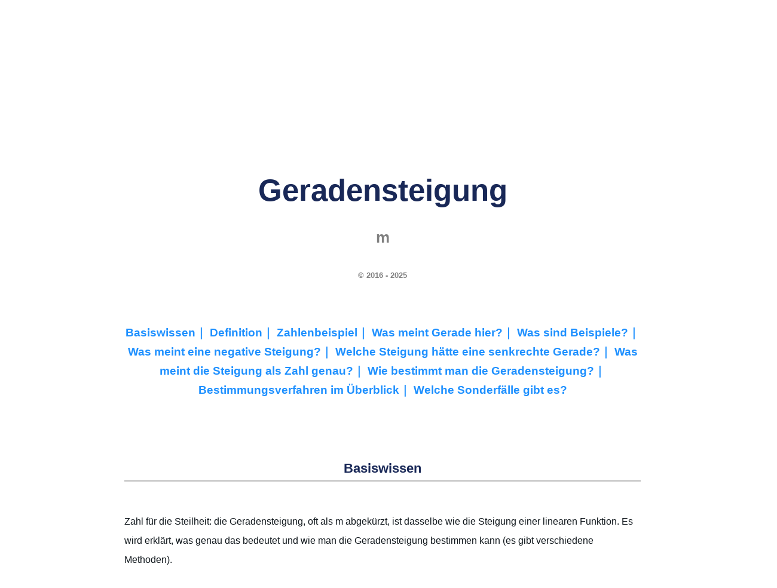

--- FILE ---
content_type: text/html
request_url: https://www.rhetos.de/html/lex/geradensteigung.htm
body_size: 37272
content:
<!DOCTYPE html>
<html lang="de">
<head>
<link rel="alternate" type="application/rss+xml"
  href="https://www.rhetos.de/html/mathfeed.xml" title="Neue Artikel zur Mathematik">
<link rel="alternate" type="application/rss+xml"
  href="https://www.rhetos.de/html/physfeed.xml" title="Neue Artikel zur Physik">
<link rel="alternate" type="application/rss+xml"
       href="https://www.rhetos.de/html/philfeed.xml" title="Neue Artikel zur Philosophie">
<link rel="stylesheet" href="../styles.css">
<link rel="shortcut icon" href="../favicon.png">
<link rel="canonical" href="https://www.rhetos.de/html/lex/geradensteigung.htm">
<meta http-equiv="Cache-control" content="public">
<meta charset="UTF-8">
<meta http-equiv="content-language" content="de">
<title>Geradensteigung (m)</title>
<meta name="description" content="Geradensteigung: Rhetos Lexikon der Physik und der spekulativen Philosophie">
<meta name="revised" content="28. Dezember 2025">
<meta name="author" content="Gunter Heim, Inhaber der Mathe-AC Lernwerkstatt Aachen GbR">
<meta name="keywords" content="Mathematik,spekulativ,Philosophie,Physik,Schülerlexikon,Lernlexikon,Fachwortlexikon,online,barrierefrei,werbefrei,Mathe-Lexikon,Physik-Lexikon,Wissen,BilderGeradensteigung">
<meta name="viewport" content="width=device-width,initial-scale=1.0">
<script type="application/ld+json">
{
"@context": "http://schema.org/",
"@type": "LearningResource",
"name": "Geradensteigung (m)",
"abstract": "Lernlexikon Physik und Philosophie: Begriffe der Physik werden in ihrem philosophischen Zusammenhang erklärt.",
"accessModeSufficient": [
 {
"@type": "ItemList",
"itemListElement": ["textual"],
"description": "Man kann den Inhalt ganz über das Lesen von Texten erfassen."
}],
"accountablePerson": "Gunter Heim",
"copyrightHolder": "Gunter Heim, wenn nicht anders angegeben",
"countryOfOrigin": "Germany",
"educationalLevel": "Anfänger und Fortgeschrittene",
"educationalUse": ["Physik mit Worten verstehen","Physik im Zusammenhang verstehen","Kritisch denken können"],
"headline": "Geradensteigung",
"isFamilyFriendly": "True",
"teaches": "Konzepte und Fachworte aus der Physik und Philosophie",
"thumbnailURL": "https://www.rhetos.de/html/bilder/geradensteigung.png",
"image": "https://www.rhetos.de/html/bilder/geradensteigung.png",
 "license": "https://www.rhetos.de/html/lex/rhetos_copyright.htm", 
 "acquireLicensePage": "https://www.rhetos.de/html/bilder/geradensteigung.htm",
"usageInfo": "Die Inhalte sind - soweit nicht anders angegeben - mit der Creative Commons CC BY-NC-SA Lizenz benutzbar. Nähere Copyright-Angaben, vor allem zu Bildern, stehen direkt bei den jeweiligen Seiten. Zu jeder Seite gibt es einen Zitat-Link. Eine geschäftsmäßige, insbesondere eine kommerzielle Nutzung der Inhalte von rhetos.de ist nicht erlaubt. ",
"description": "Erklärtexte für Schüler, Studenten, Lehrer und Eltern zur Mathematik, Physik, Chemie und angrenzende (Natur)Wissenschaften",
"learningResourceType": [
"explanation",
"learning activity"
],
"audience": {
"@type": "EducationalAudience",
"name": ["pupils,students,parents,teachers"]
},
"url": "https://www.rhetos.de"
}
</script>
<style>
.oben-rechts-container {
display: flex;
flex-direction: column;
align-items: center;
gap: 1.0em;
float: right;
margin-left: 20px;
width: 205px;
background-color: rgba(255,255,255,0.0);
border-style:solid;
border-radius:10px;
border-color:rgba(255,0,255,0.0);
padding: 5px
}
</style>

<style>
@media (max-width: 767px) {
.hidden-mobile {
display: none;
}
}
</style>

<style>
@media (min-width: 767px) {
.only-mobile {
display: none;
}
}
</style>

<script>
window.addEventListener("DOMContentLoaded", () => {
    const div = document.querySelector("div.Seitentitel");
    if (div) div.scrollIntoView();
});
</script>
<table style="text-align:center;width:100%;background:#192857;color:white;font-size:0.8em;padding-left:10px;">
<tr>
<td><a href="physik-lexikon.htm#A" style="color:white" title="AAA, Abbesche Zahl, Abbildung, Abendrot, Aberration, Abgeschlossenes System, Abi, Abi-Check Physik, Abkühlungsversuche, Abkühlversuch, Absoluter Nullpunkt, Absorption, Absorptionskoeffizient, Absorptionslinie, Absorptionsspektrum, Abstand von Punkt zu Ebene über Koordinatenform, Acceleration, Achatdichte, Achilles und die Schildkröte, Achsen, Acht flach, Actinide, Actinium, Actinium Datenblatt, Actinoide, Actio gleich reactio, Actio in distans, Additive Farbmischung, Adhäsion, Adjungierte Matrix, Aerodynamik, Aerodynamischer Auftrieb, Aerometer, Aerostat, AgCl, AgNO₃, Agens, Aggregatzustand, Aggregatzustände, Agnostizismus, Ah, Ah in Coulomb, Ah in Joule, Akosmismus, Aktionsprinzip, Aktivität (Physik), Akustik, Akzeleration, Akzidens, Al2O3, Alaundichte, Alaunkristall-Zucht-Versuch, Alaunkristalle züchten, Albedo, Albert Abraham Michelson, Albert Einstein (Zitate), Albert Einstein, Albertus Magnus, Alchemie, Aldebaran, Aleph, Alessandro Volta, Alhazen, Alhidade, Alkalisch, Alkohol, Alkoholdichte, Alkoholmeter, Alkoholspindel, Alkoholthermometer, Alkometer, Allgemeine Gaskonstante, Allgemeine Relativitätstheorie, Allmacht, Allohistoria, Allotrop, Alltagsgeschwindigkeiten, Almagest, Alphastrahler, Alphastrahlung, Alphateilchen, Alphazerfall, Als die Erde schrie, Alter der Erde, Alternate Timeline, Alternate history, Alternativweltgeschichte, Altersbestimmung, Aluminium, Aluminium-Fallturm-Versuch, Aluminiumdichte, Aluminiumoxid, Al₂O₃, Amanda Gefter, Americium, Ampere, Ampere pro Quadratmeter, Ampere pro Sekunde, Amperemeter, Amperesches Gesetz, Amperesches Kraftgesetz, Amperestunde, Amperestunden in Coulomb, Amperestunden mal Volt, Amphibolitdichte, Amplitude, Andrea Ghez, Andrew Friedman, Anemometer, Anfangsgeschwindigkeit, Angepasste Rydberg-Frequenz, Angström, Anhalteweg, Anhydrit, Anhydritdichte, Anion, Anisotrop, Anisotropien, Annahme, Anode, Anodenspannung, Anomalie, Anormal, Anregung, Anstellwinkel, Anthrop, Anthropische Physik, Anthropisches Prinzip, Anthropismus, Anthropomorphismus, Anthroposphäre, Anthropozentrismus, Antielement, Antimaterie, Antimon, Antinomie, Antinomien, Antiphlogistische Chemie, Antiproton, Antiquark, Antiteilchen, Antoine Laurent de Lavoisier, Anton Zeilinger, Antrieb, Antriebsleistung, Antumbra, Anziehungskraft, Anziehungskräfte, Apeiron, Aphel, Apollo 11, Aporie, Aporien, Apothekerwaage, Arbeit, Arbeit pro Zeit, Arbeitseinheiten, Arbeitsmaschine, Arbeitsmaschinen, Arbeitsmaße, Arche, Archimedes, Archimedische Schraube, Archimedisches Prinzip, Archäologie, Arcturus, Argon, Aristoteles, Arsen, Arten von Wachstum, Aräometer, Aspirette, Astat, Asteroid, Asteroidenabwehr, Astrodynamik, Astrolabium, Astronautenlexikon, Astronomie, Astronomische Einheit, Astronomische Einheiten in Kilometer, Astronomische Einheiten in Lichtjahre, Astronomische Einheiten in Meter, Astronomische Einheiten in Parsec, Astrophysik, Atmosphärische Optik, Atom, Atombombe, Atomdurchmesser, Atomenergie, Atomgewicht, Atomgröße, Atomhülle, Atomhüllenparadoxon, Atomismus, Atomkern, Atomkerndichte, Atomkernparadoxon, Atomkernradius, Atomkraft, Atomkraftwerk, Atommasse, Atommodell, Atommodelle, Atomon, Atomon, Atomorbital, Atomparadoxien, Atomphysik, Atompilz, Atomradius, Atomsorten, Atomspaltung, Atomtheorie, Atomzerfall, Atto, Attometer, Aufgabensammlung Physik, Aufprall, Aufprallgeschwindigkeit, Auftrieb, Auge, Auger-Effekt, Aurora australis, Aurora borealis, Ausbreitungsgeschwindigkeit, Ausdehnungskoeffizient, Ausdehnungslos, Ausfallswinkel, Aushub, Auslenkung, Auslösearbeit, Austauschteilchen, Austrittsarbeit, Austrittsgeschwindigkeiten, Autobremswege, Autoflut, Autoinduktivität, Autonom, Autoprotolyse, Außenleiter, Außenwelthypothese, Außenweltskeptizismus, Avicenna, Avogadro-Konstante, Azimut, Azimutalwinkel, a-t-Diagramm …">A</a></td>
<td><a href="physik-lexikon.htm#B" style="color:white" title="z. B. Bahn, Bahnbeschleunigung, Bahndaten, Bahndrehimpulsquantenzahl, Bahnebene, Bahnfrequenz, Bahngeschwindigkeit, Bahnneigung, Bahnradius, Baldwin Street, Balken, Balkenwaage, Ballistik, BalloonSat (Aachen), Bandgenerator, Bandmaß, Bar (Einheit), Barium, Barometer, Barrel, Barrel in Deziliter, Barrel in Hektoliter, Barrel in Kubikdezimeter, Barrel in Kubikkilometer, Barrel in Kubikmeter, Barrel in Kubikmillimeter, Barrel in Kubikzentimeter, Barrel in Liter, Barrel in Milliliter, Barrel in Zentiliter, Baryon, Baryzentrum, Basaltdichte, Base (Chemie), Basisvektor, Basiswissenschaft, Basketball, Batteriekapazität, Bayer-Bezeichnung, Becherglas, Becquerel, Becquerel, Beispiele magnetische Flussdichte, Beleuchtungsstärke, Benham-Scheibe, Benzindichte, Beobachtbare Ereignisse der Welt, Beobachtungstatsache, Berechenbarkeit, Berkeley-Frage, Berkelium, Bernoulli-Gleichung, Bernstein, Bernstein-Hypothese, Bernsteindichte, Bertozzi-Experiment, Beryll, Beryllium, Beschleuniger, Beschleunigte Bewegung, Beschleunigte Kreisbewegung, Beschleunigte Ladung, Beschleunigung, Beschleunigung Mond, Beschleunigung-Zeit-Diagramm, Beschleunigungen, Beschleunigungsarbeit, Beschleunigungsspannung, Beschleunigungsspannung (relativistisch), Beschleunigungsstrecke, Bestandsfunktion, Bestrahlungsintensität, Bestrahlungsstärke, Beständigkeit, Beta-Zerfälle, Beta-minus-Zerfall, Beta-plus-Zerfall, Betastrahlung, Betateilchen, Betatron, Betazerfall, Beton-Akku, Betrachtungszeitraum, Beugung, Beugungsdispersion, Beugungsgitter, Beugungsschatten, Bewegte Ladung, Bewegung, Bewegungsarten, Bewegungsenergie, Bewegungsenergie berechnen, Bewegungsformeln, Bewegungsgesetz, Bewegungsgleichungen, Bewusstsein, Bewusstsein (Naturwissenschaftlich), Bewusstseinsinsel, Biegelinie, Big Bang, Big Bloat, Big Crunch, Big History, Bikonkav, Bikonvex, Billiarde, Bimetall, Bims, Bimsstein, Bindigkeit, Bindungsenergie, Binokular, Biosphäre, Biot-Savart-Gesetz, Biotit, Bismuth, Bistabil, Bistabile Wahrnehmung, Bistabilität, Blattgold, Blattgolddicken, Blauer Riese, Blei, Bleidichte, Bleiglanz, Blende, Blimp, Blindwiderstand, Blockuniversum, Blockzeit, Blutdruck, Bobine, Boeing 747, Bogenmaß, Bohrium, Bohrsche Postulate, Bohrsches Atommodell, Bolometrische Helligkeit, Boltzmann-Konstante, Boltzmann-Verteilung, Bor, Bornsche Regel, Bornsche Wahrscheinlichkeitsinterpretation, Boson, Bottom-Quark, Bragg-Beugung, Bragg-Formel, Bragg-Gleichung, Bragg-Reflexion, Bramme, Branntkalk, Brauner Zwerg, Braunsche Röhre, Brechungsgesetz, Brechungsindex, Brechungswinkel, Bremsen, Bremsenergie, Bremsenergie berechnen, Bremsformeln, Bremsleistung, Bremsleistung berechnen, Bremsstrahlung, Bremsstrecke, Bremsweg, Bremsweg Fahrschulformel, Bremswegformeln, Brennglas, Brennpunkt, Brennraum, Brennspiritus, Brennspiritusdichte, Brennweite, Brennweite bestimmen, Brennweite einer Lupe, Brennwert, Brennwert Paraffin, Brennwert Torf, Briefwaage, Brille, Brisanz, Brom, Brownsche Bewegung, Brownsche Molekularbewegung, Brownsche Röhre, Bruttoregistertonne, Brücke, Brückenlager, Brückenpfeilerversuch (Drehmomentengleichgewicht), Brückenpfeilerversuch (Kräftekonstanz), Brückenpfeilerversuch (linear), Brückenpfeilerversuche, Brückenversuche, Brüder Wright, Bucherer-Experiment, Bunsenbrenner, Butan, Büschel …">B</a></td>
<td><a href="physik-lexikon.htm#C" style="color:white" title="z. B. C-14-Datierung, CERN, CH₄, CO2-Dichte, COCl2, CO₂, Ca(OH)₂, CaCO₃, CaMg(CO₃)₂, CaO, Cadmium, Caesium, Calcit, Calcium, Calciumcarbonat, Calciumhydroxid, Calciumsulfat, Californium, Caloricum, Calypsotief, Camera obscura, Candela, Candela pro Quadratmeter, Carl Friedrich von Weizsäcker, Carl Sagan, Carl Sagan (Zitate), Carnallit, Carnot-Wirkungsgrad, Carsten Bresch, Casimir-Effekt, Catherine Coleman, Causa efficiens, Causa finalis, Causa formalis, Cer, Ceres, Ceteris paribus, Chaco-Canyon-Kultur, Chalkogen, Chalkogene, Chandrasekharsche Grenze, Chaos, Chaosforschung, Chaospendel, Chaosrand, Chaostheorie, Chaotisch, Charakteristische Röntgenstrahlung, Charakteristisches Spektrum, Charm-Quark, ChatGPT, Chemie, Chemie-Lexikon, Chemikerinnen, Chemische Bindung, Chemische Elemente, Chemische Evolution, Chemische Reaktion, Chemische Verbindung, Chemische Verbindungen, Chemisches Gleichgewicht, Chemtrails, Chlor, Chlordichte, Chlorgas, Chlorid, Chloritschieferdichte, Christiaan Huygens, Chrom, Chromatisch, Chromatische Aberration, Cis, Clapotis, Claude Shannon, Clinamen, Cobalt, Cogito ergo sum, Coladichte, Compton-Streuung, Computerdenken, Containerbrücke, Containerbrückenversuche, Copernicium, Coulomb, Coulomb pro Sekunde, Coulomb-Gesetz, Coulomb-Regel, Coulombbarriere, Coulombkraft, CuO, CuS, Curie, Curium, Cu₂O, C₁₀H₁₆O+(H₂S), C₁₂H₂₂O₁₁, C₂H₂, C₂H₆O, C₃H₈, C₃H₈O₃, C₄H₁₀, C₆H₁₂O₆, C₇H₅N₃O₆, C₉H₈O₄, c=lf, c=lv, c=λf, c=√(g·h), cal in eV, cp-Wert …">C</a></td>
<td><a href="physik-lexikon.htm#D" style="color:white" title="z. B. D-Elektrode, DART, Daltonsches Atommodell, Dampf, Dampfer, Darmstadtium, Das Große Tafelwerk, Dasymeter, Datierung, Dauerlauf, De Broglie, De-Broglie-Frequenz, De-Broglie-Impuls, De-Broglie-Wellenlänge, Debye-Modell, Deduktion, Dee, Defekt, Defizit, Dehnung, Dehydratisierung, Dehydrierung, Deismus, Deka, Dekaliter, Dekameter in Meter, Deklination (Astronomie), Deklination (Geographie), Delayed-Choice-Experiment, Delta, Delta Qᵥ, Delta, Delta auf dem Kopf, Delta e, Delta h, Delta m, Delta q, Delta s, Delta t, Delta v, Delta v durch Delta t, Delta x, Delta y, Demokrit, Demokrit, Denksport Physik, Der Halliday, Der Höfling, Der Vogelflug als Grundlage der Fliegekunst, Determinismus, Deterministisches Chaos, Deuterium, Deuterium-Tritium-Reaktion, Deuteron, Deutungsmuster, Deutungszusammenhang, Dezibel, Dezibel in Pascal, Dezibel in Watt, Deziliter, Deziliter in Barrel, Deziliter in Hektoliter, Deziliter in Kubikdezimeter, Deziliter in Kubikkilometer, Deziliter in Kubikmeter, Deziliter in Kubikmillimeter, Deziliter in Liter, Deziliter in Milliliter, Deziliter in Zentiliter, Dezimaltrennzeichen, Dezisekunde, Diamagnetismus, Diamantdichte, Dichte, Dichteanomalie, Dichteeinheiten, Dichtefunktion, Dichtemaße, Dichten, Dichtetabellen, Didaktische Reduktion, Die Hälfte von einem Kilogramm, Die Maschine Mensch, Die Schwarze Wolke, Die Sieben Welträtsel, Die vier Kantischen Fragen, Dielektrikum, Dielektrizität, Dielektrizitätskonstante, Diffraktion, Diffus, Diffusion, Digitale Physik, Dimension, Dimensionslos, Ding an sich, Diode, Dioptra, Dioptrien, Dioritdichte, Dipol, Dipolmoment, Dirac-Notation, Diracsche Konstante, Direktionskonstante, Diskret, Diskretheit, Dispersion, Dissoziation (Chemie), Divergenz eines Vektorfeldes, Divergenzpunkt, Do electrons think, Docht, Dolomit, Dolomitdichte, Dominoeffekt, Donner, Doppelbrechung, Doppelgold-Dicke, Doppelpendel, Doppelschatten, Doppelspaltexperiment, Doppelspaltexperiment mit Elektronen, Doppelspaltexperiment mit Gewehrkugeln, Doppelspaltexperiment mit Neutronen, Doppelspaltexperiment nach Taylor, Doppelspaltexperiment nach Young, Doppelspat, Doppler-Effekt, Double Asteroid Redirection Test, Down-Quark, Draht-Glüh-Versuch, Drake-Gleichung, Dreheisenmesswerk, Drehfrequenz, Drehimpuls, Drehimpulsquantenzahl, Drehmoment, Drehmomentengleichgewicht, Drehpunkt, Drehwaage, Drehwinkel, Drehzahl, Drehzahl berechnen, Drehzahlen, Drehzahlmesser, Dreidimensional, Dreifachgolddicken, Dreikörperproblem, Dreistab, Drittes newtonsches Axiom, Druck, Druckbeiwert, Druckluft, Drude-Modell, Drücke, Dualismus, Duant, Dubnium, Duktil, Duktilität, Dunitdichte, Dunkle Energie, Dunkle Masse, Durch Milliarde, Durch Sekunde, Durch Sekunden, Durch eine Billiarde, Durch eine Billion, Durch eine Million, Durch zehn Millionen, Durchbiegung, Durchbruch, Durchflutungsgesetz, Durchmesser Ball, Durchmesser bestimmen, Durchschlagspannung, Dustin Lazarovici, Dynamik, Dynamische Masse, Dynamischer Auftrieb, Dynamo, Dynamometer, Dysprosium, Dämpfung, Dämpfungskonstante, Düse, Düsenflugzeug, Düsentriebwerk, d(x), de-Broglie-Wellenlänge, dφ:dt …">D</a></td>
<td><a href="physik-lexikon.htm#E" style="color:white" title="z. B. E-Reihe, E=hf, E=hv, E=mc², E=mgh, E=pc, E=qU, E=½mv², EC-Prozess, EPR, Ebbe und Flut, Ebener Raum, Echo, Echolot, Echter Zufall, Edel, Edelgas, Edelgase, Edelmetall, Edelmetalle, Edison-Effekt, Edison-Richardson-Effekt, Edward Gibson, Effektivwert, Eichen, Eigenfrequenz, Eigenlänge, Eigenschaft, Eigenschatten, Eigenwert, Eigenzustand, Ein Ampere, Ein Bar, Ein Deziliter, Ein Gigawatt, Ein Hektoliter, Ein Joule, Ein Kilowatt, Ein Kubikdezimeter, Ein Kubikzentimeter Luft, Ein Liter, Ein Megawatt, Ein Mikrometer, Ein Millionstel, Ein Nanometer, Ein Ohm, Ein Pfund, Ein Volt, Ein Watt, Ein Zentiliter, Ein Zentner, Eindimensional, Eindimensionaler Draht, Eindringtiefe, Eine Billiarde, Eine Billion, Eine Milliarde, Eine Million, Eine Minute, Eine Nonilliarde, Eine Nonillion, Eine Oktilliarde, Eine Oktillion, Eine Quadrilliarde, Eine Quadrillion, Eine Quintilliarde, Eine Quintillion, Eine Septilliarde, Eine Septillion, Eine Sextilliarde, Eine Sextillion, Eine Tonne, Eine Trilliarde, Eine Trillion, Einfacher Rollwiderstandsversuch, Einheit, Einheit hoch minus eins, Einheiten, Einheiten umwandeln, Einhundert Gramm, Einrollen-Brückenlager, Einschießen, Einseitiger Hebel (erste Ableitung), Einseitiger Hebel (umgekehrt proportional), Einseitiger Hebel, Einspannung, Einstein-Podolsky-Rosen-Paradoxon, Einsteinium, Einsteins Spuk, Einzelhaarexperiment, Einzelspalt, Einzelspaltexperiment, Eis, Eisberg, Eisdichte, Eisen, Eisen(II,III)-oxid, Eisenbahn, Eisenbahngeschwindigkeiten, Eisenbahnversuch, Eisendichte, Ekliptik, Eklogitdichte, Elastische Streuung, Elastischer Stoß, Elastizität, Elastizitätsmodul, Elektrische Arbeit, Elektrische Energie, Elektrische Feldkonstante, Elektrische Feldstärke, Elektrische Feldstärken, Elektrische Flussdichte, Elektrische Leistung, Elektrische Leitfähigkeit, Elektrische Permittivität, Elektrische Spannung, Elektrische Widerstände, Elektrischer Kondensator, Elektrischer Leitwert, Elektrischer Schwingkreis, Elektrischer Strom, Elektrisches Feld, Elektro-hydraulische Analogie, Elektrochemische Wertigkeit, Elektrode, Elektrodynamik, Elektrolyse, Elektrolyt, Elektromagnet, Elektromagnetische Kraft, Elektromagnetische Leistungsdichte, Elektromagnetische Wechselwirkung, Elektromagnetismus, Elektromotor, Elektron, Elektron-Neutrino, Elektronenbeugung, Elektronenbeugungsröhre, Elektronendurchmesser, Elektronenfließrichtung, Elektronengas, Elektronenhülle, Elektronenkanone, Elektronenladung, Elektronenmasse, Elektronenröhre, Elektronenstrahl, Elektronenstrahlröhre, Elektronenvolt, Elektronenvolt Beispielwerte, Elektronenvolt in Joule, Elektronenwelle, Elektronik, Elektronische Waage, Elektronischer Übergang, Elektroskop, Elektrostatik, Elektrostatische Salz-Pfeffer-Trennung, Elektrotechnik, Element, Elementare moderne Physik, Elementarladung, Elementarmasse, Elementarteilchen, Elemente, Elemententstehung, Elihu Thomson, Elihu-Thomson-Versuch, Ellipse, Elon Musk, Elongation, Elongation (Astronomie), Elternisotop, Emanation (Philosophie), Emanation (Physik), Emanationstheorie, Emil Lenz, Emission (Physik), Emissionsspektrum, Empirismus, Empirizismus, Emulsion, Endlichkeit, Endnuklid, Energie, Energie für Meter pro Sekunde, Energie mal Zeit, Energie pro Zeit, Energie und Arbeit (Vergleich), Energie und Impuls (Vergleich), Energie-Impuls-Beziehung, Energie-Impuls-Beziehung (klassisch), Energie-Impuls-Beziehung (relativistisch), Energiebilanz, Energiedichte, Energiedifferenz, Energieeinheiten, Energieerhaltung, Energieerhaltungssatz, Energiefluss, Energieformen, Energieinhalt, Energiemasseformel, Energiemaße, Energiemaße umwandeln, Energiemengen, Energiequant, Energiequantelung, Energieverbrauch, Energieverbräuche, Engel, Englisches Pfund, Enkelnuklid, Enrico Fermi, Entdeckung der Kernspaltung, Entfernung, Enthalpie, Entropie, Entschleunigung, Entstehung und Entwicklung einer wissenschaftlichen Tatsache, Entzündbar, Epiphänomen, Epiphänomenalismus, Epistemologie, Epizykeltheorie, Erasmus Bartholin, Eratosthenes, Erbium, Erbsenquellversuch, Erdbahn, Erdball, Erddichte, Erdellipsoid, Erdfallbeschleunigung, Erdkrümmung, Erdkugel, Erdmagnetfeld, Erdmasse, Erdmasse berechnen, Erdorbit, Erdradius, Erdrotation, Erdumfang, Erdöl, Ereignis, Ereignishorizont, Erhaltungsgrößen, Erhaltungssätze, Erich Bagge, Eris, Erkenntnistheorie, Erlenmayerkolben, Ernest Rutherford, Erneuerbare Energien, Ernst Cassirer, Ernst Häckel, Ersatzgröße, Erste Ableitung nach der Zeit, Erste kosmische Geschwindigkeit, Erster Hauptsatz der Thermodynamik, Erstes Newtonsches Axiom, Erwin Schrödinger, Erwin Schrödinger, Eschatologie, Esse est percipi, Essenz, Ester, Etanoldichte, Eternalismus, Ethanol, Ethanoldichte, Ethen, Ethin, Ethylen, Euklid, Euklidische Axiome, Euklidische Geometrie, Euklidischer Raum, Europium, Evakuiert, Evaneszenz, Eventualgeschichte, Ex nihilo nihil fit, Exawattstunde, Exawattstunden in Joule, Existenz, Existieren, Exkursionsseele, Exner, Exoplaneten, Expansion, Expansion des Universums, Experiment, Experimentum crucis, Explikandum, Explikat, Explikation, Explosion, Exponentialdarstellung, Exponentialschreibweise, Exponentielle Abnahme, Extensiv, Extensive Größe, Extraterrestrisch, Exzentrizität (Astronomie), Exzentrizität, eV, erg …">E</a></td>
<td><a href="physik-lexikon.htm#F" style="color:white" title="z. B. F=G·m1·m2:r^2, F=ma, F=mg, F=qE, Fadenpendel, Fadenpendelgeschwindigkeit, Fadenstrahlrohr, Fahrstrahl, Fakt, Faktisch falsch, Fall, Fall mit Luftwiderstand, Fallbeschleunigung, Fallenergie, Fallenergie, Fallenergie berechnen, Fallhöhe, Fallleistung, Fallturm, Falsifizieren, Faraday-Konstante, Farbenkreis, Farbenlehre, Farbenlehre, Farblos, Farblosigkeit, Farbschattenversuch, Farbwahrnehmung, Fata Morgana, Fatum, FeO, FeS2, Feder, Federkonstante, Federkraftmesser, Federwaage, Feinstrukturkonstante, Feld, Feld (Physik), Feldemission, Feldlinien, Feldspat, Femto, Femtometer, Femtosekunde, Fermi, Fermi-Paradoxon, Fermion, Fermium, Fernfeld, Fernwirkung, Ferromagnetismus, Fest, Festkörper, Festkörperphysik, Festlager, Feststoff, Feuchtigkeit, Feuer, Feynman, Feynman Lectures, Feynman, Fe₃O₄, Filter, Filz, Filz-Trocknungs-Versuch (Mikrowelle), Fission, Fixpunkt, Fixpunkte, Flach, Flacher Raum, Flamme, Flammpunkt, Flaschenzug, Flerovium, Fliegerlexikon, Fliehbeschleunigung, Fliehkraft, Flintglas, Fluchtgeschwindigkeit, Fluente, Flugbahn, Flugdauer beim waagrechten Wurf berechnen, Flugdauer berechnen, Fluggeräte, Flughöhen, Flugzeugstart, Flugzeugträger, Fluid, Fluiddynamik, Fluidität, Fluidstatik, Fluor, Fluoritdichte, Flussdichte, Flussspannung, Flusswelle, Flut, Flutberg, Fluxion, Fläche, Fläche aus Radius, Fläche über Radius, Flächeneinheiten umwandeln, Flächenkrümmung, Flächenkrümmung und Winkelsummen, Flächenleistungsdichte, Flächenmaß, Flächenmaße, Flächenmaße umwandeln, Flüchtig, Flügelfläche, Flüssigkeit, Flüssigkeitsmaße, Flüssigwassergehalt, Flüssigwassergehalte, Fokus, Formel, Formeln (Chemie), Formeln, Formeln umstellen, Formelsammlungen, Formelzeichen, Forschungsfragen, Fotografie, Francesco Maria Grimaldi, Francium, Franck-Hertz-Versuch, Franck-Hertz-Versuch, Franck-Hertz-Versuch, Franz Serafin Exner, Fraunhofer, Fraunhofersche Beugung, Frei, Freie Elektronen, Freie Elektronen in Metallen, Freie Ladung, Freie Teilchen, Freier Fall, Freier Wille, Freies Elektron, Freies Neutron, Freies Proton, Freies Teilchen, Freiflugbahn, Freiheitsgrad, Freiseele, Frequenz, Frequenz berechnen, Frequenz eines Photons, Frequenzen, Fresnelsche Beugung, Frisbee, Frisia VII, Funktional, Funktionsgleichungen aus Versuchen, Fusion, Fusionsreaktor, Fußball, Fällung (Natriumsulfat), Fällung, Förderung, Fünf g …">F</a></td>
<td><a href="physik-lexikon.htm#G" style="color:white" title="z. B. GHZ-Experiment, GHz, GPa, Gabbrodichte, Gadolinium, Gaia, Galilei-Transformation, Galileo Galilei, Gallium, Galliumdichte, Gallone, Galvanometer, Galvanoskop, Gammaquant, Gammastrahlung, Gammateilchen, Gammazerfall, Ganghöhe, Gas, Gasballon, Gasentladung, Gasentladungsröhre, Gaskonstante, Gasleitung, Gauß, Gauß als Einheit, Gay-Lussac, GeV, Gedankenexperiment, Gegenfeldmethode, Gegenspannung, Gegenstandsweite, Gegenwart, Gehalt, Gehaltsgröße, Gehaltsgrößen, Gehirn im Tank, Geigerzähler, Geist, Geist oder Seele, Geist-Körper-Dualismus, Geist-Körper-Problem, Geist-Materie-Dualismus, Geist-Materie-Problem, Geisteswissenschaften, Geistig, Gekrümmt, Gekrümmte Fläche, Gekrümmter Raum, Gelb, Gelber Zwerg, Gemisch, Generator, Genius malignus, Geodynamo, Geodäte, Geoid, Geologie, Geometrische Optik, Geophysik, Georg Wilhelm Richmann, George Berkeley, George Gabriel Stokes, Georges Lemaitre, Geostationär, Geozentrisches Weltbild, Geozentrismus, Geradengleichung aus Punktewolke, Gerader Stoß, Geradlinig, Geradlinig beschleunigt, Geradlinig beschleunigte Bewegung, Geradlinig gleichförmige Bewegung, Geradlinig unbeschleunigte Bewegung, Germanium, Gesamtmasse, Geschlossenes System, Geschwindigkeit, Geschwindigkeit aus Fallhöhe, Geschwindigkeit berechnen, Geschwindigkeit über Grund, Geschwindigkeiten aus Fallhöhen, Geschwindigkeitsfilter, Geschwindigkeitsformeln, Geschwindigkeitsmessung, Gesetz, Gesetz vom Flächen- und Volumenwachstum, Gesetz von Boyle-Mariotte, Gesetz von Gay-Lussac, Gestalt, Gesteinsdichte, Gestörte Überlagerung, Getriebe, Gewicht, Gewicht oder Masse, Gewichte, Gewichtseinheiten, Gewichtskraft, Gewichtsmaße, Gewichtsmaße umwandeln, Gewinde, Gewindesteigung, Gewitterentfernung, Gewitterformel, Gezeiten, Gezeitenkraft, Gezeitenparadoxon, Gezeitenwelle, Gifford Lectures, Giga, Gigaelektronenvolt, Gigahertz, Gigajahr, Gigajoule, Gigameter in Nanometer, Gigapascal, Gigasekunde, Gigatonne, Gigavolt, Gigawatt, Gigawattstunde, Gigawattstunden in Joule, Giordano Bruno, Gips, Gipsdichte, Glanzwinkel, Glas, Glasarten, Glasdichte, Glashauseffekt, Glasparadoxon, Glatt, Glaubersalz-Abkühlungs-Versuch, Glaubersalz-Dehydratisierungs-Versuch, Glaubersalz-Schmelz-Versuch, Gleichförmig, Gleichförmige Kreisbewegung, Gleichgewicht, Gleichgewichte, Gleichgewichtsarten, Gleichgewichtslage, Gleichmäßig, Gleichmäßig beschleunigte Bewegung, Gleichmäßig beschleunigte Kreisbewegung, Gleichmäßige Kreisbewegung, Gleichspannung, Gleichstrom, Gleichstrommotor, Gleichung aus Graph, Gleichzeitig, Gleichzeitigkeit, Gleisverwerfung, Gleiten, Gleitflug, Gleitlager, Gleitreibung, Gleitwinkel, Gleitzahl, Glimmentladung, Glimmer, Glimmerschieferdichte, Glimmlampe, Glimmspanprobe, Globalstrahlung, Glucose, Gluon, Glut, Glutfarbe, Glycerin, Glycerindichte, Glycerinverdunstungsversuch, Glühdraht, Glühemission, Glühkathode, Gneisdichte, Gnomon, Gnoseologie, Goethes Farbenlehre, Goethes Farbschattenversuch, Goethes Prismenerlebnis, Goethes Versuche zur Optik, Goethes Wasserhebungsversuch, Goethes Zweikerzenversuch, Gold, Golddichte, Goldfolien-Experiment, Goldwaage, Golfball, Gordische Linsen, Gordischer Brennpunkt, Gottfried Wilhelm Leibniz, Grad, Grad in Rad, Grad in rad umwandeln, Grad pro Sekunde, Gradient, Gradient eines Skalarfeldes, Gramm in Milligramm, Gramm in Newton, Gramm in Tonnen, Gramm pro Kilogramm, Gramm pro Kubikmeter, Gramm pro Kubikzentimeter, Gramm pro Tonne, Granitdichte, Granulat (Pharmazie), Graph an Punkt spiegeln, Graph aus Physiktabellen, Graph aus Versuch, Graphen Transformieren, Graphit, Graphitdichte, Grauwackedichte, Gravimeter, Gravimetrie, Gravimetrische Energie, Gravimetrische Energiedichte, Gravitation, Gravitations-, Gewichts- und Schwerkraft, Gravitationsfeld, Gravitationsfeldstärke, Gravitationsgesetz, Gravitationskonstante, Gravitationskraft, Gravitationswaage, Gravitationswelle, Graviton, Gregory Matloff, Gregory Stock, Grenze zum Weltraum, Griesel, Grieß, Groupware, Große Spanne, Große Vereinheitlichte Theorie, Großes Delta, Großvaterparadoxon, Grubenauge, Grundlagen der Naturwissenschaften (Exner), Grundzustand, Gruppe 1, Gruppe 10, Gruppe 11, Gruppe 12, Gruppe 13, Gruppe 14, Gruppe 15, Gruppe 16, Gruppe 17, Gruppe 2, Gruppe 3, Gruppe 4, Gruppe 5, Gruppe 6, Gruppe 7, Gruppe 9, Gruppen, Gruppen des Periodensystems, Gruppengeschwindigkeit, Größe (Physik), Grün, Grüne Energie, Gummibandversuch, Gusseisendichte, Gustav Hertz, Gustav Theodor Fechner, Gyroskop, Gültigkeitsbereich, g in t, g-Werte …">G</a></td>
<td><a href="physik-lexikon.htm#H" style="color:white" title="z. B. HCl⋅x(H2O), HDO, HP, HWZ, Hadron, Hafnium, Haftreibung, Haftreibungskoeffizienten, Hagelformel, Halbachse, Halbedelmetalle, Halbkreislinse, Halbleiter, Halbschatten, Halbschweres Wasser, Halbwertsdicke, Halbwertsschicht, Halbwertszeit, Halit, Halitdichte, Hall-Effekt, Hall-Konstante, Hall-Sonde, Hall-Spannung, Halliday, Hallwachs-Effekt, Halogen, Hammer, Hammerwurf, Hammerwurf physikalisch, Handspanne, Hans Christian Oersted, Hantaro Nagaoka, Harte Röntgenstrahlung, Hartmut Bachmanns CO2-Aussage, Hassium, Haumea, Hauptgruppen des Periodensystems, Hauptquantenzahl, Hausheizversuch, Haüyn, Hebel, Hebelgesetz, Hebelparadoxon, Heisenberg, Heissleiter, Heissluftballon, Heizdraht, Heizenergie, Heizkörper, Heizleistung, Heizleiterlegierung, Heizstab, Heizstrahler, Heizwerte, Heißkathode, Heißleiter, Heißluftballon, Hekto, Hektoliter, Hektometer, Hektometer in Meter, Hektopascal, Helgustadir, Helion, Heliozentrisch, Heliozentrismus, Helium, Heliumbrennen, Heliumbrennen, Heliumdichte, Heliumisotope, Helligkeit, Helmholtz über Goethe, Helmholtz-Spule, Helmut Schmidt, Henri Becquerel, Henry, Henry Cavendish, Henry Stapp, Henry-Wert, Hermann von Helmholtz, Hermann-Gitter, Hermann-Gitter-Paradoxie, Herschel-Versuch, Hertz, Hertzscher Dipol, Heterogen, Heterogenität, Heuristik, Hg, Higgs-Boson, Higgs-Teilchen, Himmel, Himmelsblau, Himmelskörper, Himmelsmechanik, Himmelsnordpol, Himmelsobjekt, Himmelsrichtungen, Himmelsäquator, Hiroshimabombe, Historische Versuche, Hitze, Hitzeschildformel, Hochgestellte Buchstaben, Hochgestellte Zahlen, Hochgestellte Zeichen, Hochspannung, Hodometer, Hofmannscher Wasserzersetzungsapparat, Hofmannscher Zersetzungsapparat, Hohenzollernbrücke, Hohlkugel, Hohlkugeln, Hohmann-Transfer, Hohmann-Transfer, Holismus, Holmium, Holzausdehnungskoeffizient, Holzdichte, Holzfeuchte, Homogen, Homogene Gleichung, Homogenes Feld, Homogenität, Horizont, Horizontal, Horizontale, Horizontale Flugweite beim waagrechten Wurf berechnen, Horizontalwinkel, Horizonteffekt, Horizontformel, Horror vacui, Howorka-Ball, Hub, Hubarbeit, Hubarbeit berechnen, Hubarbeit über Integralrechnung, Hubble-Konstante, Hubhöhe, Hubkraft, Hubleistung, Hubleistung berechnen, Hubschrauber, Hubzeit, Humbug, Hundert Gramm, Hundertstelsekunde, Huygens Lichtmodell, Hybrid, Hydrat, Hydratation, Hydrate, Hydrathülle, Hydratisierung, Hydratsphäre, Hydrierung, Hydrodeuteriumoxid, Hydrodynamik, Hydrolyse, Hydrophilie, Hydrophobie, Hydroskopie, Hydrostatik, Hydroxidion, Hygrometer, Hyle, Hypatia, Hyperfeinstruktur, Hyperschall, Hypo, Hypostasis, Hypothese, Hypothesentest, Hämatitdichte, Höchstgeschwindigkeit, Höhe, Höhendifferenz, Höhenenergie, Höhenenergie berechnen, Höhenmessung (Freier Fall), Höhenmessung, Höhenunterschied, H₂, H₂O, H₂O, H₂O₂, H₂SO₄, h berechnen, h-Strich, h-quer …">H</a></td>
<td><a href="physik-lexikon.htm#I" style="color:white" title="z. B. ICE, IR, IR-Strahlung, ITER, Ibn Sina, Ida Noddack, Ideale Gasgleichung, Ideales Gasgesetz, Idealisierung, Ignorabimus, Illiarden, Illionen, Illusion, Imaginäre Geschichte, Imago mundi, Immanuel Kant, Immateriell, Immission, Impakt, Impaktgeschwindigkeiten, Impaktwelle, Impetustheorie, Impuls, Impulsdichte, Impulserhaltung, Impulsselektor, Impulsstromdichte, Impulswelle, Inch, Inch in Kilometer, Indeterminismus, Index, Indirekte Messung, Indium, Induktion, Induktion (Philosophie), Induktionen, Induktionsgesetz, Induktionsversuch, Induktive Gaußkanone, Induzierte Emission, Induzierte Spannung, Induzierter Strom, Inelastische Streuung, Inelastischer Stoß, Inflexion, Influenz, Influenz-Konstante, Information, Informationstheorie, Infra, Infrarot, Infrarot-Wärme-Paradoxon, Infrarotlampe, Infrarotstrahler, Infrarotstrahlung, Inhaltsverzeichnis Physik, Inhomogen, Inklination, Inklination (Magnetismus), Innenwiderstand, Innere Energie, Innerer Aufbau der Sonne, Innerer photoelektrischer Effekt, Inselbewusstsein, Inselseele, Instabil, Instant, Instantan, Integrationskonstante, Intelligibilität, Intensität, Intensität (Physik), Intensiv, Intensive Größe, Interaktionismus, Interaktionistischer Dualismus, Interaktiver Dualismus, Intercity-Express, Interferenz, Interferenzmuster, Intergalaktisch, Internationale Standardatmosphäre, Internationale Standardatmosphäre Dichte, Internationale Standardatmosphäre Luftdruck, Internationale Standardatmosphäre Schallgeschwindigkeit, Internationale Standardatmosphäre Temperatur, Internationale Standardatmosphäre Viskosität, Internationales Einheitensystem, Interpretationen der Quantenphysik, Interstellar, Intervalle, Intervallschreibweisen, Intrinsische Größe, Introjektion, Ion, Ionenantrieb, Ionisationsenergie, Ionisierende Strahlung, Ionisierungsenergie, Ionisierungsenergien, Ionisierungsenthalpie, Ionisierungspotential, Irene Joliot-Curie, Iridium, Irisieren, Irreal, Irreversibel, Irreversibler Prozess, Isaac Newton, Isaac Newton, Islandspat, Ismen, Ismus, Isobar, Isochor, Isolator, Isotherm, Isotop, Isotopenmasse, Isotrop, Isotropie, Iteration …">I</a></td>
<td><a href="physik-lexikon.htm#J" style="color:white" title="z. B. Jacques Babinet, Jahresmitteltemperatur, Jakobsstab, James Franck, Jastrow-Illusion, Je, Jeffrey Weeks, Jenseits, Jod, Jogging, Johann Wolfgang von Goethe, Johannes Buridan, Johannes Rydberg, John Archibald Wheeler, John Carew Eccles, John Dalton, Joint European Torus, Josef Ressel, Joseph John Thomson, Joseph Kittinger, Joseph von Fraunhofer, Joule, Joule in Elektronenvolt, Joule in Exajoule, Joule in Gigajoule, Joule in Kalorien, Joule in Kiloelektronenvolt, Joule in Kilojoule, Joule in Kilowattstunden, Joule in Megaelektronenvolt, Joule in Megajoule, Joule in Mikrojoule, Joule in Millijoule, Joule in Petajoule, Joule in Terajoule, Joule in Zettajoule, Joule pro Kilogramm, Joule pro Kilogramm und Kelvin, Joule pro Kubikmeter, Joule-Thomson-Effekt, Joulesche Wärme, Jupiter, Jupiterabstand, Jupiteratmosphäre, Jupiterbahn, Jupiterbahndaten, Jupiterbeschleunigung, Jupiterdichte, Jupiterdurchmesser, Jupiterentfernung, Jupiterentfernungen, Jupiterfallbeschleunigung, Jupiterfarbe, Jupitermasse, Jupiteroberfläche, Jupitersymbol, Jupiterumlauf, Jupiterumlaufbahn, Jupitervolumen, Justieren, Justierung, Justus von Liebig, Jönsson-Experiment, Jürgen Schnakenberg …">J</a></td>
<td><a href="physik-lexikon.htm#K" style="color:white" title="K-Einfang, K-alpha Strahlung, KCl, KV, KW bestimmen, Kainit, Kalender, Kali, Kalibrieren, Kalisalz, Kalium, Kalium-Argon-Datierung, Kaliumaluminiumsulfat, Kalk-Natron-Glasdichte, Kalknachweis, Kalksteindichte, Kalorie, Kalorien in Elektronenvolt, Kalorien in Joule, Kaltelektrode, Kaltkathode, Kaltleiter, Kaltleuchten, Kamera, Kanizsa-Dreieck, Kant-Laplace-Theorie, Karma, Karman-Linie, Karte, Kartoffel-Trockenpökel-Versuch, Kartoffelparadoxon, Katalysator, Kategorie (Philosophie), Katenoide, Kathode, Kathode, Kathodenstrahlröhre, Kathodenstrahlung, Kation, Kation, Kationen, Kaufmann-Bucherer-Neumann-Experimente, Kausalgeflecht, Kausalgefüge, Kausalgesetz, Kausalgrund, Kausalität, Kausalitätsprinzip, Kausalkette, Kausalnetz, Kausalnexus, Kaverne, Kavitation, Kayser, Keeling-Kurve, Keeling-Kurve Jahresdaten, Kehrwasser, Keine Krümmung, Kelvin, Kelvinwelle, Kepler, Keplerproblem, Keplersche Gesetze, Kernbausteine, Kerndichte, Kernenergie, Kernfeld, Kernfission, Kernfusion, Kernfusionen, Kernkraft, Kernladungszahl, Kernphysik, Kernschatten, Kernspaltung, Kernspintomographie, Kernstrahlung, Kernumwandlungen, Kernzerfall, Kerosindichte, Kerze, Kette, Kettenlinie, Kettenreaktion, Kieserit, Kilo, Kiloampere, Kiloelektronenvolt, Kiloelektronenvolt in Elektronenvolt, Kilogramm, Kilogramm in Newton, Kilogramm pro Kubikdezimeter, Kilogramm pro Kubikzentimeter, Kilogramm pro Liter, Kilogrammzahl, Kilohertz, Kilojoule, Kilojoule in Elektronenvolt, Kilojoule in Joule, Kilojoule in Kalorien, Kilokalorie, Kilokalorien in Elektronenvolt, Kilokalorien in Joule, Kilokalorien in Kalorien, Kilokalorien in Kilojoule, Kilometer, Kilometer in Zentimeter, Kilometer pro Sekunde in Kilometer pro Stunde, Kilometer pro Stunde, Kilometer pro Stunde in Meter pro Sekunde, Kilometrierung, Kilominute, Kilonewton, Kilopascal, Kilopond, Kilopondmeter, Kilopondmeter pro Sekunde, Kilotonne, Kilotonnen, Kilovolt, Kilowatt, Kilowattstunde, Kilowattstunden, Kilowattstunden in Joule, Kilowattstunden in Kilowatt, Kilowattzahl, Kinematik, Kinetik, Kinetik (Chemie), Kinetische Energie, Kinetische Energie berechnen, Kinetische Gastheorie, Kinetischer Durchmesser, Kippelemente im Erdklimasystem, Kippfigur, Kipppunkt, Kipppunkte, Kismet, Kiste 10 Haselnussdurchschnittsgewicht, Kiste 25 linearer Flaschenzug, Kiste 28 Inhalt, Kiste 5 Inhalt, Kiste 7, Kiste 9, Klafter, Klammer in Messwert, Klassische Physik, Kleber, Klebstoff, Kleine Spanne, Kleines Delta, Kleines Tau, Klemmenspannung, Klimaanpassung, Klimalüge, Klimasabotage, Klimawandel, Klimawandelleugnung, Knete, Knick, Knicken, Knickfrei, Koaleszenz, Kochen, Kochendes Wasser, Kochsalz, Kochsalz-Abkühlungs-Versuch, Kohlendioxid, Kohlendioxiddichte, Kohlenstoff, Kohlenstoffbrennen, Kohlenstoffdioxiddichte, Kohlenstoffdisulfid, Kohärenz, Kohärenz (Physik), Kohäsion, Kolben, Kollaborativ, Kollaborative Physik, Kollaps der Wellenfunktion, Kollimator, Kollisionsverbreiterung, Komische Zeichen, Kommaverschieben, Kompass, Komplementarität, Komplementaritätsprinzip, Komplementärfarbe, Komplementärfarben, Komplexes adaptives System, Komplexität, Kompressibel, Kondensation, Kondensator, Kondensator (Verfahrenstechnik), Kondensatoraufladung, Kondensatoren, Kondensatorformel, Kondensatorformeln, Kondensatorzeitkonstante, Kondensieren, Kondensor, Konduktion, Konkav, Konservativ, Konservative Kraft, Konservatives Feld, Konservieren, Konsistenz, Konstant, Konstantan, Konstante Geschwindigkeit, Konstanten, Konstanz der Lichtgeschwindigkeit, Kontext, Kontingenz, Kontinuierlich, Kontinuierliches Spektrum, Kontinuum, Kontrafaktisch, Kontraktion, Kontraktionswärme, Konvektion, Konvex, Konzentration, Konzentration (Chemie), Koordinationszahl, Kopplungskonstante, Korkenzieherregel, Korollar, Korpuskel, Korpuskeltheorie, Korrelat, Korrespondenzprinzip, Korrosion, Kosmisch, Kosmo, Kosmogenese, Kosmogonie, Kosmologie, Kosmologisches Prinzip, Kosmopsychismus, Kosmos, Kovalenter Radius, Kovalenzradius, Kraft, Kraft mal Weg, Kraft zwischen zwei Leitern, Kraftarm, Kraftfeld, Kraftlinie, Kraftmaschine, Kraftmesser, Kraftstoß, Kraftwerk, Kraftwerk Weisweiler, Kraftwerke, Krater, Kreisbeschleunigung, Kreisbewegung, Kreisdurchmesser aus Kreisfläche, Kreisfläche aus Radius, Kreisfläche über Kreisradius, Kreisfläche über Radius, Kreisformeln, Kreisfrequenz, Kreisförmig beschleunigte Bewegung, Kreisgleichungen, Kreisradius gegeben Kreisfläche gesucht, Kreisumlaufbahn berechnen, Kreiswelle, Kreiszahl, Kreuzsee, Kristall, Kristalle züchten, Kristallisation, Kristallographie, Kristallstrukturanalyse, Kristallwasser, Kritikalität, Kritische Masse, Kronglas, Krumm, Kryotechnik, Krypton, Kräfte, Kräfte addieren, Kräfteaddition, Kräftepaar, Krümmung, Kubik, Kubikdezimeter in Barrel, Kubikdezimeter in Kubikmeter, Kubikkilometer in Barrel, Kubikkilometer in Deziliter, Kubikkilometer in Hektoliter, Kubikkilometer in Kubikdezimeter, Kubikkilometer in Kubikmeter, Kubikkilometer in Kubikmillimeter, Kubikkilometer in Liter, Kubikkilometer in Milliliter, Kubikkilometer in Zentiliter, Kubikmeter in Barrel, Kubikmeter in Deziliter, Kubikmeter in Hektoliter, Kubikmeter in Kubikdezimeter, Kubikmeter in Kubikkilometer, Kubikmeter in Kubikmillimeter, Kubikmeter in Liter, Kubikmeter in Milliliter, Kubikmeter in Zentiliter, Kubikmeter pro Sekunde, Kubikmillimeter in Barrel, Kubikmillimeter in Deziliter, Kubikmillimeter in Gallonen, Kubikmillimeter in Hektoliter, Kubikmillimeter in Kubikdezimeter, Kubikmillimeter in Kubikkilometer, Kubikmillimeter in Kubikmeter, Kubikmillimeter in Kubikzentimeter, Kubikmillimeter in Liter, Kubikmillimeter in Milliliter, Kubikmillimeter in Zentiliter, Kubikzentimeter in Barrel, Kubikzentimeter in Deziliter, Kubikzentimeter in Hektoliter, Kubikzentimeter in Kubikdezimeter, Kubikzentimeter in Kubikkilometer, Kubikzentimeter in Kubikmeter, Kubikzentimeter in Kubikmillimeter, Kubikzentimeter in Liter, Kubikzentimeter in Milliliter, Kubikzentimeter in Zentiliter, Kubischer Kanonenschlag, Kugeldichte, Kugeldreieck, Kugeldurchmesser aus Kugelfläche, Kugeldurchmesser aus Kugelradius, Kugeldurchmesser aus Kugelumfang, Kugelerde, Kugelmasse berechnen, Kugelstoßpendel, Kugelsymmetrische Ladungsmenge, Kundtsche Röhre, Kupfer, Kupfer(I)-oxid, Kupfer(II)-Sulfid, Kupfer(II)-oxid, Kupferdichte, Kälte, Künstliche Radioaktivität, kJ in eV, kV, kcal in cal, kcal in eV, keV, kp …">K</a></td>
<td><a href="physik-lexikon.htm#L" style="color:white" title="z. B. Labil, Labor, Laborgeräte, Laborstativ, Laboruhr, Laborwaage, Lachgas, Ladung, Ladungen, Ladungen und Felder, Ladung pro Masse, Ladungserhaltungssatz, Ladungskonstanz, Ladungskraftgesetz, Ladungsträger, Ladungsträgerdichte, Lage, Lageenergie, Lager, Lager (Statik), Lage-Zeit-Diagramm, Laminar, Laminare Strömung, Landebahn, Landestrecke, Länge, Länge mal Impuls, Längeneinheiten, Längenkontraktion, Langsamkeit, Lanthan, Laplace-Dämon, Laplacescher Dämon, Lärm, Larmor-Formel, Laser, Last, Lastarm, Lastwiderstand, Lawrencium, Lawson-Kriterium, lbs, LC-Formel, Leben, Lebendige Kraft, Lebensdauer (Physik), Lebenserwartung, Leere, Leerlaufspannung, Legierung, Leibniz, Leib oder Materie, Leichter Wasserstoff, Leichtes Wasser, L-Einfang, Leistung, Leistungsdichte, Leiter, Leiterschaukel, Leitfähigkeit, Leitung, Leitwelle, Leitwert, Lemma, Lenzsche Regel, LEO [Orbit], Leo Szilard, Lepton, Lesebrillenformel, Leuchtdichte, Leuchtdiode, Leuchtende Nachtwolke, Leuchtkraft, Leuchtröhre, Leuchtturm Regel, Leukipp, Lex prima, Lex quarta, Lex secunda, Lex tertia, lf-Formel, LHC, l=h:p [de-Broglie-Wellenlänge], Libri naturales, Licht als Teilchen, Licht als Welle, Lichtdruck, Lichtelektrischer Effekt, Lichtfrequenzen, Lichtgeschwindigkeit, Lichtgeschwindigkeit im Vakuum, Lichtimpuls, Lichtintensität, Lichtjahr, Lichtquantenhypothese, Lichtreflexionsgesetz, Lichtspektrum, Lichtstärke, Lichtstrahl, Lichtwelle, Linearbeschleuniger, Lineare Abbildung, Lineares System, Linearisierung, Linearkanone, Linienspektrum, Linke-Faust-Regel, Linke-Hand-Regel, Linkssystem, Linse, Linse Gesetz, Linsenauge, Linsenformel, Linsen (Optik), Linsenparadoxon, Lipophilie, Lipophobie, Lise Meitner, Liter, Lithium, Livermorium, Lochkamera, Logarithmusrechnung, Logik, Logische Kontradiktion, Lokalität (Physik), Lord Kelvin, Lorentzfaktor, Lorentzgesetz, Lorentzkontraktion, Lorentzkraft, Lorentzkraft über rechte-Hand-Regel, Lorentz-Transformation, Lorenzregel, Loslager, Löslichkeit, Lösung (Chemie), Lösungsenthalpie, Lösungskinetik, Lösungskühle, Lösungswärme, Lot, Lotfußpunkt Lotrecht, Louis de Broglie, Lp, Lücke, Lückenlos, Luftballon, Luftdichte, Luftfahrzeuge, Luftfeuchtigkeit, Luftlinie, Luftmasse, Luftschiff, Luftschraube, Luftspule, Luftteilchen, Luftwaage, Luftwassergehalt, Luftwiderstand, Luftwirbel, Lukrez [Atomgedanke], Lukrezsches Atommodell, Lumen, Lumineszenz, Lunar, Lupe, Lutetium, Lux …">L</a></td>
<td><a href="physik-lexikon.htm#M" style="color:white" title="z. B. M-Einfang, MACHO, MJ, MP, MRT, MV, MV, Mach, Machina mundi, Mag, Magie, Magnesium, Magnet, Magnetfeld, Magnetfeld stromdurchflossener Leiter, Magnetfeld von Luftspulen, Magnetfelder, Magnetfeldlinien, Magnetische Feldkonstante, Magnetische Feldstärke, Magnetische Flussdichte, Magnetische Leitfähigkeit, Magnetische Permeabilität, Magnetische Quantenzahl, Magnetischer Dipol, Magnetischer Fluss, Magnetisches Dipolmoment, Magnetisches Pendel, Magnetisierung, Magnetismus, Magnetismus, Magnetit, Magnetitdichte, Magnetkraft, Magnetkugel-Fall-Versuch, Magnetodynamik, Magnetostatik, Magnetpole, Magnetquantenzahl, Maisstärke-Pampe, Makemake, Makrokosmos, Makroskopisch, Makrozustand, Manfred von Ardenne, Mangan, Mangangruppe, Marianengraben, Marie Curie, Marie Lavoisier, Mars, Mars besiedeln, Marsabstand, Marsatmosphäre, Marsbahn, Marsbahndaten, Marsbeschleunigung, Marsbesiedelung, Marsbesiedlung, Marsdichte, Marsdurchmesser, Marsentfernung, Marsentfernungen, Marsfallbeschleunigung, Marsfarbe, Marsflug, Marshabitat, Marskolonie, Marskolonisation, Marsmasse, Marsoberfläche, Marsrakete, Marsstation, Marssymbol, Marsumfang, Marsumlauf, Marsvolumen, Maschine, Maschinen, Maschinenleistung, Masse, Masse aus Volumen, Masse berechnen, Masse bestimmen, Masse in Tonnen aus Dichte, Masse oder Gewicht, Masselos, Massen, Massenanteil, Massendefekt, Massendefizit, Massendefizit, Massenerhaltungssatz, Massenkonstanz, Massenkonzentration, Massenmaße, Massenmittelpunkt, Massenprozent, Massenschwerpunkt, Massenschwerpunkt Trapez, Massenschwerpunkte, Massenspektrometer, Massenträgheit, Massenwirkungsgesetz, Massenzahl, Massepunkt, Materialismus, Materie, Materiewelle, Mathematik, Mathematiker, Mathematische Wachstumsarten, Mathematisches Pendel, Matloff-Stern, Matrix (Film), Max Born, Max Planck, Max Planck, Maxwell-Boltzmann-Verteilung, Maxwell-Gleichungen, Maxwell-Konstruktion, Maxwellscher Dämon, Maß, Maßband, Maße (Einheiten), Maßstab, McDonnell Douglas F-18 Hornet, MeV, Mechanik, Mechanische Arbeit, Mechanische Schwingung, Mechanismus, Medium, Medizin, Meeresspiegel, Meerwasserdichte, Mega, Megaampere, Megaelektronenvolt, Megaelektronenvolt in Elektronenvolt, Megaelektronenvolt in Kiloelektronenvolt, Megahertz, Megajahr, Megajoule, Megajoule in Elektronenvolt, Megajoule in Joule, Megameter, Megameter in Nanometer, Meganewton, Megaparsec, Megapascal, Megaphon, Megavolt, Megawatt, Megawattstunde, Megawattstunden in Joule, Mehrbenutzersystem, Mehrdeutig, Mehrfachspalt, Meilen pro Stunde, Meinard Kuhlmann, Meitnerium, Mendelevium, Mengeneinheiten, Mengenmaße, Meniskus, Menschenhaardurchmesser, Mergeldichte, Merkur, Merkurabstand, Merkuratmosphäre, Merkurbahn, Merkurbahndaten, Merkurbeschleunigung, Merkurdichte, Merkurdurchmesser, Merkurentfernung, Merkurentfernungen, Merkurfallbeschleunigung, Merkurfarbe, Merkurmasse, Merkursymbol, Merkurumlauf, Merkurumlaufbahn, Merkurvolumen, Meson, Messbecher, Messen, Messgeräte, Messingdichte, Messschieber, Messung, Messungen Dichte, Messzylinder, Metall, Metalle, Metallische Bindung, Metamorphose, Metapher, Metaphysik, Metastabil, Meteorologie, Meter, Meter in Dekameter, Meter in Hektometer, Meter in Parsec, Meter pro Quadratsekunde, Meter pro Sekunde, Meter pro Sekunde in Stundenkilometer, Meter pro Sekunde pro Sekunde, Methan, Methode des Unterschieds, Metrologie, Metzler (Physik), Metzler Philosophie Lexikon, MgSO4·H2O, Michael Faraday, Michelson-Morley-Experiment, Mikro, Mikroampere, Mikrofarad, Mikrogramm, Mikrogramm in Kilogramm, Mikrogravitation, Mikrojoule, Mikrojoule in Joule, Mikrokosmos, Mikroliter, Mikrometer, Mikronewton, Mikropascal, Mikropsychokinese, Mikrosekunde, Mikroskop, Mikroskopisch, Mikrotesla, Mikrovolt, Mikrowatt, Mikrowellen, Mikrozustand, Milieu, Milieu (Chemie), Militärtechnik, Miller-Urey-Experiment, Milli, Milliampere, Milliampere in Ampere, Milliamperestunde, Milliarde, Milliardstel, Millibar, Millielektronenvolt, Millifarad, Milligramm, Milligramm in Gramm, Millijoule, Millijoule in Joule, Millikan-Versuch, Milliliter, Millimeter pro Sekunde, Millipascal, Millisekunde, Millivolt, Milliwatt, Milliwattzahl, Minerale, Mineralien, Minus-Radikanden, Minuspol, Minute, Mischung, Mischungsformel, Mischungskreuz, Mischungsrechnung, Mischungsregel, Missweisung, Mittelwerte, Mittlere Dichte, Mittlere Geschwindigkeit, Mittlere Lebensdauer, Mittlere freie Weglänge, Modell, Modelldenken, Modelle, Moderator, Moderne Physik, Modifikation, Mol, Mol pro Liter, Mol pro kg, Molalität, Molar, Molare Gaskonstante, Molare Masse, Molares Normvolumen, Molekül, Molybdaen, Molybdän, Moment, Momentan, Momentane Änderungsrate, Momentangeschwindigkeit, Monade, Mondabstand, Mondanziehungskraft, Mondbahn, Monddichte, Mondentfernung, Mondfallbeschleunigung, Mondfinsternis, Mondkalender, Mondphasen, Mondschwerkraft, Mondtheorie, Monismus, Monochromatisch, Monofrequent, Monokausal, Monomer, Monophosphan, Monopol, Monsterwelle, Montgolfiere, Moral und Wissenschaft, Moscovium, Moseleysches Gesetz, Mt, Multimeter, Multiuser-System, Multiversum, Mundus intelligibilis, Mundus sensibilis, Murray Gell-Mann, Muskovit, Mutation, Myon, Myon-Neutrino, Myonenmasse, Myonenzerfall, Mündungsgeschwindigkeiten, Münsterberglinien, m=Vρ, mg, mgh, mv">M</a></td>
<td><a href="physik-lexikon.htm#N" style="color:white" title="z. B. NF, NHN, NP, NaCl, NaHCO₃, NaOH, Nabla, Nabla-Operator, Nacht, Nachthimmel, Nagaokasches Atommodell, Nahfeld, Nahwirkung, Nano, Nanoampere, Nanodraht, Nanofarad, Nanogramm, Nanometer, Nanometer in Gigameter, Nanometer in Pikometer, Nanosekunde, Nanowatt, Nassdampf, Natrium, Natriumcarbonat, Natriumdampflampe, Natriumdichte, Natriumhydrogencarbonat, Natriumhydroxid, Natriumsulfat, Natriumsulfatlösungsdichten, Natronlauge, Natur, Natura abhorret vacuum, Natura non facit saltus, Naturgesetz, Naturgesetze, Naturphilosophen, Naturphilosophie, Naturwissenschaft, Naturwissenschaftlich, Natürliche Religion, Natürliche Theologie, Nautik, Na₂CO₃, Na₂SO₄, Nb, Ncm, Nebelkammer, Nebeltropfen, Nebengruppen des Periodensystems, Nebenquantenzahl, Necker-Würfel, Neerströmung, Neigungswinkel, Neodym, Neon, Neptun, Neptunabstand, Neptunatmosphäre, Neptunbahn, Neptunbahndaten, Neptunbeschleunigung, Neptundichte, Neptundurchmesser, Neptunentdeckung, Neptunentfernung, Neptunentfernungen, Neptunfallbeschleunigung, Neptunfarbe, Neptunismus, Neptunium, Neptunium Datenblatt, Neptunmasse, Neptunsymbol, Neptunumlauf, Neptunumlaufbahn, Neptunvolumen, Nettogewicht, Nettoregistertonne, Netzspannung, Neutral, Neutrino, Neutron, Neutronendichte, Neutronendurchmesser, Neutroneneinfang, Neutronenhalbwertszeit, Neutronenladung, Neutronenmasse, Neutronenmassen, Neutronenquelle, Neutronenstern, Neutronensterne, Neutronensternendichte, Neutronenstrahlung, Neutronenzahl, Newton, Newton (Einheit), Newton in Kilonewton, Newton in Meganewton, Newton pro Coulomb, Newton pro Kilogramm, Newton pro Quadratmeter, Newtonformeln, Newtonmeter, Newtonpendel, Newtons Lichtbeugung, Newtons Lichtwelle, Newtons Opticks, Newtons Polarisation, Newtons Sonnenentfernung, Newtonsche Axiome, Newtonscher Wasserparaboloid, Newtonsekunde, Newtonzentimeter, Nicht definiert, Nichtleiter, Nichtlokalität, Nichtrelativistisch, Nichts, Nickel, Niederspannung, Niels Bohr, Niels Bohr, Nihonium, Niob, No, Nobelium, Nokturnal, Non sequitur, Nonilliarde, Nonillion, Nordpol, Normaldruck, Normalenvektor bestimmen, Normalkraft, Normalkraft berechnen, Normalvolumen, Nornen, Notationen, Novum Organum, Nuklearmedizin, Nukleogenese, Nukleon, Nukleosynthese, Nukleus, Nuklid, Nulldimensional, Nulllage, Nullpunkte, Nullpunktsenergie, Nullter Hauptsatz der Thermodynamik, Numerisch, Numinos, Näherungsformeln, N₂, N₂O, n aus Brechungsgesetz, n-Wert …">N</a></td>
<td><a href="physik-lexikon.htm#O" style="color:white" title="z. B. OZ, Oberflächenspannung, Objektiv, Objektive Wahrscheinlichkeit, Objektivismus, Objektivität, Obrigheim, Observable, Obsidiandichte, Ockhams Rasiermesser, Oersted, Oersted-Versuch, Oerstedprinzip, Oerstedregel, Oerstedscher Versuch, Oerstedsches Gesetz, Offenes System, Oganesson, Ohm, Ohmmeter, Ohmscher Widerstand, Ohmsches Gesetz, Okkultismus, Oktaederdichte, Oktettregel, Oktilliarde, Oktillion, Okular, Olivenöldichte, Olivin, Omega, Omikron, Omni, Omnipotenz, Ontisch, Ontologie (Philosophie), Oobleck, Opazität, Open Assistant, Operationalisierung, Operatoren, Opticks, Optik, Optische Achse, Optische Täuschungen, Optische Weglänge, Optischer Spalt, Optisches Gitter, Optisches Prisma, Orange, Orbit, Orbit berechnen, Orbitalmodell, Orbitalquantenzahl, Ort (Physik), Ort-Zeit-Diagramm, Orthogneisdichte, Ortsfaktor, Ortsfaktoren, Ortsfest, Osmium, Osmose, Oszillation, Oszillator, Otto Hahn, Oumuamua, Ousia, Oxid, Oxidation, Oxidationszahl, Oxonium-Ion, Ozon, O₂, O₃…">O</a></td>
<td><a href="physik-lexikon.htm#P" style="color:white" title="P=UI, PH₃, PS in kW, Paarerzeugung, Pak, Palladium, Panamakanal, Papierdichte, Parabelflug, Parabellum, Parabolantenne, Paraboloid, Parabolspiegel, Paradigma, Paraffindichte, Parahistorie, Parallaxe, Parallelschaltung, Parallelschaltung von Widerständen, Paralleluniversum, Parallelwelt, Paralogismus, Paramagnetismus, Parapsychologie, Paris-Geschütz, Parkettierung, Parsec, Parsec in Astronomische Einheiten, Parsec in Kilometer, Parsec in Meter, Partielle Reflexion, Partikel, Partikelkonzentration, Partizipatorisch, Partizipatorische Physik, Partizipatorisches Universum, Parts per billion, Parts per million, Pascal, Pascal in Dezibel, Patiens, Paul Dirac, PbS, Peillinie, Peleusball, Pendel, Pendelgesetz, Pendelversuche, Penumbra, Peri, Peridotitdichte, Perihel, Periode (Physik), Perioden des Periodensystems, Periodendauer, Periodensystem, Peripher, Permeabilität, Permeabilitätszahl, Perpetuum mobile, Perspektiven, Petajoule, Petawattstunden in Joule, Peter Peregrinus de Maricourt, Peter Peregrinus de Maricourt, Peter Putnam, Peter Russell, Peter Russell, Petrischale, Pfadintegral, Pfadregeln, Pferdestärke, Pfund, Phase, Phase (Materie), Phase (Schwingung), Phasengeschwindigkeit, Phasenraum, Phasenverschiebung, Phasenwinkel, Phasenübergang, Phasenübergänge, Philosophen, Philosophia naturalis, Philosophiae Naturalis Principia Mathematica, Philosophie, Philosophie der Physik, Phlogiston, Phlogiston, Phon, Phosgen, Phosphor, Phosphoreszenz, Photo, Photoeffekt, Photoelektrischer Effekt, Photoelektron, Photoemission, Photographie, Photoionisation, Photoleitung, Photometrie, Photomultiplier, Photon, Photonendetektor, Photonendichte, Photonenenergie, Photonenflussdichte, Photonenfrequenz, Photonenimpuls, Photonenmasse, Photonenstrom, Photonenwelle, Photonenwellenlänge, Photorezeptor, Photosphäre, Photosynthese, Photovoltaik, Photozelle, Phyllitdichte, Physica, Physik, Physik (Aristoteles), Physik (Einführung), Physik Aufgaben, Physik Lehrbücher, Physik Nachhilfe, Physik-Symbole, Physik-Themen, Physikalismus, Physiker, Physikerinnen, Physiologica, Phänomen, Pierre Curie, Pierre Teilhard de Chardin, Pierre-Simon Laplace, Pierre-Simon Laplace, Pigmentbecherauge, Piko, Pikofarad, Pikometer, Pikometer in Angström, Pikosekunde, Pikosiemens, Pilotwelle, Pingpong, Pinzette, Pipeline, Pipette, Planck, Planck-Konstante, Planck-Konstante, Planck-Konstante bestimmen, Planck-Ladung, Planck-Länge, Planck-Masse, Planck-Zahl, Planck-Zeit, Plancksches Wirkungsquantum, Planetarisierung, Planetenabstände, Planetenbahnen, Planetendurchmesser, Planetenentfernungen, Planetengrößen, Planetenmassen, Planetenmodell, Planetenring, Planetenschleife, Planetensymbole, Planetensystem, Planetenvolumen, Plankonvex, Plasma, Plastisch, Plastischer Stoß, Plastischer Stoß als Alogismus, Platin, Platindichte, Platinmetalle, Platon, Plattenkondensator, Plexiglasdichte, Pluspol, Pluszeichen, Pluto, Plutoabstand, Plutoatmosphäre, Plutobahn, Plutobahndaten, Plutodichte, Plutodurchmesser, Plutoentfernung, Plutoentfernungen, Plutofallbeschleunigung, Plutofarbe, Plutonismus (historisch), Plutonite, Plutonium, Plutoniumdichte, Plutosymbol, Plutovolumen, Pointillismus, Polarisation, Polarität, Polarität (Chemie), Polarkreis, Polarlicht, Polonium, Poloniumformel, Polschmelze, Polumfang, Polychromatisch, Polychromatisches Licht, Polyethylen, Polymer, Polymorphie, Polystyroldichte, Polytypie, Positron, Postulat, Potential, Potentialbarriere, Potentialdifferenz, Potentialtopf, Potentielle Energie, Potentielle Geschichte, Potenzgleichung aus Versuch, Potsdamer Kartoffel, Pound, Pound per square inch, Poynting-Vektor, Pragmatismus, Prallluftschiff, Praseodym, Praxisprobe, Primordiale Nukleosynthese, Primärenergie, Primärspule, Primärwicklung, Prinzip, Prisma, Prismafarbe, Prismenversuch, Pro, Pro Minute, Pro Sekunde, Pro Stunde, Pro Tag, Probabilität, Probe, Probekörper, Probeladung, Proben, Profilnase, Profilsehne, Projektil, Promethium, Promille, Propan, Propeller, Proportionalität, Proportionalitätskonstante, Protactinium, Protium, Proto, Proton, Protonendichte, Protonendurchmesser, Protonenhalbwertszeit, Protonenmasse, Protonenzahl, Provinyme, Provinzialismus, Proxy-Variable, Prozent in Grad, Prozess, Prozess R, Prozess U, Prozesse, Prozessgröße, Prozessphilosophie, Prädestination, Präexistenzlehre, Präfix, Präzession, Präzipitation, Präzise, Pseudowissenschaft, Pseudowissenschaften, Psi, Psychokinese, Psychophysik, Pulsar, Pumpspeicherkraftwerk, Punkt drehen, Punkt rotieren, Punktewolke, Punktladung, Punktlichtquelle, Punktmasse, Pyknometer, Pyritdichte, Pyrokinese, Pyroxenitdichte, p=h:l, p=h:l, ph-Meter, ph-Wert, ppb, ppm, psig, p̂, …">P</a></td>
<td><a href="physik-lexikon.htm#Q" style="color:white" title="QED, QED (Feynman), Quadermasse, Quadervolumen berechnen, Quadratkilometer in Quadratmeter, Quadratmeter, Quadratmillimeter in Quadratzentimeter, Quadratsekunde, Quadratzoll, Quadrilliarde, Quadrillion, Quadrillionstel Meter, Quadrokopter, Qualitativ, Qualität, Quant, Quantelung, Quantendraht, Quantenelektrodynamik, Quantenkollaps, Quantenmechanik, Quantenobjekt, Quantenoptik, Quantenpfad, Quantenphilosophie, Quantenphilosophie, Quantenphysik, Quantenpostulat, Quantenschaum, Quantensprung, Quantentheorie, Quantenzahl, Quantenzahlen, Quantisierung, Quantitativ, Quantum, Quaoar, Quark (Physik), Quarzitdichte, Quasar, Quecksilber, Quecksilberdampflampe, Quecksilberdichte, Quecksilberspektrum, Quellenfeld, Quellenfelder, Quellenfreies Vektorfeld, Quellung, Querschnitt, Querschnittsfläche berechnen, Quintessenz, Quintilliarde, Quintillion, Quote, qm …">Q</a></td>
<td><a href="physik-lexikon.htm#R" style="color:white" title="RGB, RGB-Farben, Rad, Rad in Grad, Rad in Grad umwandeln, Rad pro Sekunde, Radarschirm-Metapher, Radialbeschleunigung, Radialgeschwindigkeit, Radialkraft, Radiant, Radioaktiver Zerfall, Radioaktivität, Radiobiologie, Radiokarbonmethode, Radiometrie, Radiometrische Altersbestimmung, Radiometrische Datierung, Radiostrahlung, Radioteleskop, Radiowelle, Radium, Radius gegeben Fläche gesucht, Radon, Radprofi, Radrollversuch (allgemein), Radrollversuch (linear), Radrollversuch (proportional), Railgun, Raketenformel, Raketenparadoxon, Raketentriebwerk, Ramamurti Shankar, Ramsauer-Effekt, Rate, Raten, Rationalismus, Raum (Physik), Raumatom, Raumfahrt, Raumfahrtmedizin, Raumkrümmung, Raumkrümmung und Winkelsummen, Raummaße, Raummaße umwandeln, Raumpunkt, Raumtemperatur, Raumvolumen, Raumwinkel, Raumzeit, Raureif, Rayleigh-Streuung, Reaktion, Reaktionsgleichung, Reale Gasgleichung, Reales Gas, Reales Gasgesetz, Realismus, Realität, Rechnen mit Einheiten, Rechnender Raum, Rechnerische Irreduzibilität, Rechte-Faust-Regel, Rechte-Hand-Regel, Recollections of a Dreamland, Redoxreaktion, Reduktion, Reduktion (Chemie), Reduktionismus, Reduzieren, Reduziert, Reduzierte Masse, Reduzierte Planck-Konstante, Reell, Reflektionsgesetz, Reflektor, Reflexion, Reflexion von Licht, Reflexion von Wasserwellen, Reflexionsgesetz, Refraktion, Regel, Regeln, Regenbogen, Regenpegel, Regentropfen, Reibung, Reibungsarten, Reibungselektrizität, Reibungswärme, Reichweite, Reihen- und Parallelschaltung, Reihenschaltung, Reinhard Genzel, Rektaszension, Rekursion, Relative Luftfeuchtigkeiten, Relativgeschwindigkeit, Relativismus, Relativistisch, Relativistische Masse, Relativistischer Impuls, Relativität, Relativität der Gleichzeitigkeit, Relativitätstheorie, Rene Descartes, Res cogitans, Res extensa, Resonanz, Resonanzabsorption, Resonanzkatastrophe, Resultierende Kraft, Retrograd, Retroreflexion, Reversibler Prozess, Reynolds-Zahl, Rheintalsperre, Rhenium, Rheologie, Rheometer, Rho Atomkerne, Rhodium, Rhodotron, Rhyolithdichte, Richard Feynman (Zitate), Richard Feynman, Richard Kilvington, Richmann-Gesetz, Richmannsche Mischungsregel, Richtungen, Rigel, Ringkanone, Robert Andrews Millikan, Robert Grosseteste, Robert Jemison van de Graaff, Robert Oppenheimer, Roche-Grenze, Roentgenium, Roger Bacon, Roger Penrose, Roger Penrose, Rohöldichte, Rollreibungswiderstand, Rollwiderstand, Rollwiderstandskoeffizient, Rollwiderstände, Rost, Rot, Rotation, Rotation eines Vektorfeldes, Roter Riese, Roter Zwerg, Roter Überriese, Rotverschiebung, Rubidium, Ruckfrei, Ruhe, Ruheenergie, Ruhelage, Ruhemasse, Ruhepunkt, Ruhereibung, Rumpfgeschwindigkeit, Rundkolben, Ruthenium, Rutherfordium, Rutherfordscher Goldfolienversuch, Rutherfordscher Streuversuch, Rutherfordsches Atommodell, Rutherfordsches Glasparadoxon, Rydberg-Atom, Rydberg-Formel, Rydberg-Konstante, Römischer Atomist, Röntgenbeugung, Röntgenbeugung am Kristallgitter, Röntgendiffraktion, Röntgendiffraktometrie, Röntgenröhre, Röntgenstrahlung, Rückstellkraft, Rückstoß, Rückstoßantrieb, Rückstoßtemperatur, r-Prozess …">R</a></td>
<td><a href="physik-lexikon.htm#S" style="color:white" title="SETI, SI-Einheit, SI-Einheiten, SO₂, Sabine Hossenfelder, Saccharose, Salatöldichte, Salinität, Salinität und Dichte, Salinometer, Salzdichte, Salzkühlung, Salzspindel, Salzwasserdichte, Salzwasserdichten, Samarium, Sammellinse, Sandsteindichte, Sapir-Whorf-Hypothese, Satellitenorbit, Sattdampf, Saturn, Saturn 5, Saturn V, Saturnabstand, Saturnbahn, Saturnbeschleunigung, Saturndichte, Saturndurchmesser, Saturnentfernung, Saturnentfernungen, Saturnfallbeschleunigung, Saturnfarbe, Saturnisches Atommodell, Saturnmasse, Saturnrakete, Saturnsymbol, Saturnvolumen, Satz, Satz vom ausgeschlossenen Dritten, Satz von Bernoulli, Sauerstoff, Saugheber, Scandium, Scandiumgruppe, Schalenaufbau, Schalenmodell (Atomphysik), Schalenmodelle, Schall, Schalldruck, Schalldruck in Schalldruckpegel, Schalldruckpegel, Schalldruckpegel in Schalldruck, Schallgeschwindigkeit, Schallleistung, Schallleistung in Schallleistungspegel, Schallleistungspegel, Schallschnelle, Schankmaß, Schatten, Schattenbank (Lernwerkstatt), Schaum, Scheinbar, Scheitelstelle, Scheitelwert, Schenkelheber, Schicksal, Schiefe Ebene, Schiefer Stoß, Schiffsbremswegformel, Schiffsgeschwindigkeit, Schiffsgeschwindigkeiten, Schlagschatten, Schleuse, Schlitzblende, Schmelzen, Schmelzpunkt, Schmelztemperatur, Schmelzwärme, Schmetterlingseffekt, Schmidt-Maschine, Schmidt-Maschine, Schneedichte, Schnellboot, Schnelle, Scholastik, Scholastiker, Schrauben, Schraubenregel, Schreibweisen, Schräger Wurf, Schrödinger, Schrödinger-Welle, Schrödingergleichung, Schub, Schubkraft, Schubspannung, Schussweitenformel, Schwache Wechselwirkung, Schwarze Strahlung, Schwarzer Strahler, Schwarzes Loch, Schwarzlicht, Schwarzpulver, Schwarzschild-Radius, Schwebung, Schwefel, Schwefeldichte, Schwefeldioxid, Schwellenspannung, Schwellenwert, Schwengelpumpe, Schwere, Schwerefeld, Schwerelosigkeit, Schwerer Wasserstoff, Schweres Wasser, Schwerflintglas, Schwerflintglasdichte, Schwerkraft, Schwerkraftgesetz, Schwerpunkt, Schwerpunktsatz, Schwerspat, Schwingkreis, Schwingung, Schwingungsdauer, Schwingungsfrequenz, Schwingungslehre, Schwingungsphase, Schwingungszahl, Schwund, Schwung, Schwächungskoeffizient, Schöpfen, Schöpfer, Schöpfung, Schöpfwerk (Überschlagsrechnung), Schüttdichte, Schüttdichten, Schüttfaktor, Schüttungszahl, Schüttwinkel, Scibilia, Science Fiction, Scientia naturalis, Seaborgium, Sedimentationsgeschwindigkeit, Seele, Seeleninsel, Seelenleiter, Sehen, Seilwindenversuch (linear), Sein, Seismik, Sekunde, Sekunde mal Sekunde, Sekunden pro Tag, Sekundenquadrat, Sekundärwicklung, Selbstfrequenz, Selen, Senkrechter Wurf, Sensualismus, Separatrix, Septilliarde, Septillion, Setzmaschine, Sextilliarde, Sextillion, Si0₂, Sichtbares Licht, Sichtweite, Sieden, Siemens, Siemens pro Meter, Silber, Silberchlorid, Silberdichte, Silbernitrat, Silizium, Siliziumdioxid, Simulacrum, Simulation, Simulationshypothese, Singularität (Physik), Sinkrate, Sinn, Sinn (Didaktik), Sinuswelle, Siphon, Skalar, Skalarfeld, Slinky, Snellius, Snellius-Formel, Snelliusgesetz, Snelliussches Gesetz, So-Sein, So-Sein der Welt, Solarkonstante, Solenoid, Solipsismus, Soliton, Solitärwelle, Solvat, Solvent, Sonnenabstand, Sonnenalter, Sonnenaufgang, Sonnenblumenöldichte, Sonnenbrennen, Sonnendichte, Sonnendruck, Sonnenkern, Sonnensegel (Raumfahrt), Sonnenstrahlen, Sonnensystem, Sonnentemperatur, Sonnenuntergang, Sonnenwind, Sosein, Soziale Trägheit, Space Shuttle Aufstiegsdaten, Spachtel, Spallation, Spallation (Kernphysik), Spalte, Spannarbeit, Spanne, Spannung, Spannungsdurchschlag, Spat, Spatel, Spektiv, Spektralfarbe, Spektralfarben, Spektrallinienserien von Wasserstoff, Spektrograph, Spektrometer, Spektroskop, Spektroskopie, Spektrum, Spezielle Relativitätstheorie, Spezifisch, Spezifische Energie, Spezifische Energiedichte, Spezifische Energien, Spezifische Gaskonstante, Spezifische Gaskonstanten, Spezifische Wärmekapazität, Spezifische Wärmekapazitäten, Spezifische Wärmekapazitäten von Baustoffen, Spezifische Wärmekapazitäten von Feststoffen, Spezifischer Impuls, Sphären, Sphärische Aberration, Sphärische Geometrie, Sphärisches Dreieck, Sphärisches Viereck, Spiegelungen, Spin, Spindel, Spiritusausdehnungsversuch, Spiritusdichte, Spiritusverdunstungsversuch, Spitzenentladung, Split Brain, Spontan, Sprachrelativismus, Spritze, Spröde, Sprühelektrode, Spule, Spulen, Spulenformeln, Spurbreite, Sputnik, Square-cube law, Stabil, Stabpendel, Stahldichte, Standardmodell, Standardmodell der Teilchenphysik, Stanford-Torus, Stapledon-Stern, Star Maker, Starke Kernkraft, Starke Wechselwirkung, Start, Startbahn, Startgeschwindigkeit, Statik, Stationierung, Stationär, Stationärer Zustand, Statisch, Statischer Auftrieb, Statistische Physik, Stativ, Status quo, Stauchung, Steckdose, Stehende Welle, Steifigkeit, Steigrate, Steigung als Dezimalzahl, Steigung als Winkel, Steigungswinkel, Steigzeit, Steigzeit beim senkrechten Wurf, Steil, Steilwand (Jahrmarkt), Steinkohlendichte, Stellarator, Stellare Nukleosynthese, Stellvertreter-Variable, Steradiant, Stereoskopie, Stern, Stern-Gerlach-Versuch, Sterne, Sternenentstehung, Sternennehmer, Sternuhr, Stetig, Stetigkeit, Stickstoff, Stille, Stirlingformel, Stoff, Stoffmenge, Stoffmengenanteil, Stoffmengenkonzentration, Stoffmengenverhältnis, Stokessche Gesetze, Stoß, Stoßgesetze, Stoßzahl (Gastheorie), Strahl, Strahlenbiologie, Strahlenoptik, Strahlflugzeug, Strahlung, Strahlungsarten, Strahlungsdruck, Strahlungsenergie, Strahlungsflussdichte, Strahlungsheizung, Strahlungsleistung, Strahlungswärme, Strahlversetzung, Strange-Quark, Strecke, Streckenlängen berechnen, Streuung, Streuung (Physik), Streuwinkel, Stroboskop, Strom, Stromdichte, Stromquelle, Stromrichtung, Stromstärke, Stromstärken, Stromteilchen, Stromwaage, Strontium, Struktur, Strukturformel, Strömungsmechanik, Stufenbau der Materie, Stunde, Stunden pro Jahr, Stunden pro Tag, Stundenkilometer, Stundenkilometer in Meter pro Sekunde, Styrodurdichte, Styropor, Styropordichte, Stärke, Störung, Stückgewicht, Stützmasse, Subjekt, Subjekt-Objekt-Dualismus, Subjektiv, Subjektive Wahrscheinlichkeit, Subjektivismus, Subjektivität, Sublimieren, Sublunar, Submikroskopisch, Substanz, Substanzphilosophie, Sulfat, Sulfid, Summenformel, Summenformeln (Chemie), Summenkonstanz, Supernova, Superposition, Superpositionsprinzip, Surreal, Svante Arrhenius, Swing away from Science, Syenit, Syenitdichte, Syllogismus, Sylvin, Syn, Synchronizität, Synchronizitäten, Synchrotron, Synchrotronstrahlung, Synthese, System, Sättigung, Säure, Südpol, Süßwasserdichte, s=vt, s=v₀t+½at², s=½at², s=½gt², shp …">S</a></td>
<td><a href="physik-lexikon.htm#T" style="color:white" title=" T2, TEU, TL, TOE, Tachometer, Tachymeter, Tachyon, Tag, Tag-und-Nacht-Gleiche, Taifun, Tangential, Tangentialbeschleunigung, Tantal, Tatsache, Tau, Tau (Niederschlag), Tau-Lepton, Tauen, Tauon, Tauon-Neutrino, Tausend Meter, Tausend Trillionen, Taylor, TeV, Technetium, Technik, Technische Stromrichtung, Teelicht, Teewasserkochversuch, Teilchen, Teilchenbeschleuniger, Teilchendetektoren, Teilchendichte, Teilchendichte, Teilchenfrei, Teilchenmodell, Teilchenphysik, Teilchenstrahlung, Teilchenstrom, Teilchenwelle, Teilgebiete der Mathematik, Teilgebiete der Physik, Tele, Telekinese, Teleologie, Teleportation, Teleskop, Tellur, Tellurik, Tellurium, Temperatur, Tenness, Tennisball, Tensor, Tera, Terabit, Terabyte, Teraelektronenvolt, Terahertz, Terajoule, Teravolt, Terawatt, Terawattstunde, Terawattstunden, Terawattstunden in Joule, Terbium, Terme aus Texten Chemie, Terminator, Termschema, Tertium non datur, Tesla, Teufelskreis, Textil, Th, Th, Thales, Thales von Milet, Thallium, Thaumatrop, The Structure of the Atom (Rutherford), Themen, Theodolit, Theodore Lyman, Theodore von Karman, Theorem, Theorie, Theorien, Thermal, Thermisch, Thermische Ausdehnung, Thermische Ausdehnungen, Thermische Längenausdehnung, Thermische Längenausdehnungskoeffizienten, Thermische Raumausdehnung, Thermische Volumenausdehnung, Thermischer Längenausdehnungskoeffizient, Thermischer Raumausdehnungskoeffizient, Thermisches Gleichgewicht, Thermisches Neutron, Thermodynamik, Thermodynamische Systeme, Thermometer, Thermorezeption, These, Theta, Thomas Young, Thomas Young, Thomson, Thomson-Formel, Thomson-Streuung, Thomsongesetz, Thomsonsche Schwingkreisformel, Thomsonscher Ringversuch, Thomsonsches Atommodell, Thorium, Thulium, Tidenhub, Tidenhübe, Tiefe Zeit, Tiefgang, Tiere und Bewusstsein, Tischtennisball, Titan, Titangruppe, Titration, Tl, Tokamak, Toleranz, Ton, Tonne, Tonnen pro Kubikmeter, Tonnengewicht berechnen aus Volumen und Dichte, Tonstein, Tonsteindichte, Top-Quark, Topologie, Torsionswaage, Totalreflexion, Tote Kraft, Touchdown, Tourenzähler, Trabant, Tragflügelboot, Trajektorie, Trajektorien (Physik), Traktor, Trans, Transformation, Transformationen, Transformator, Translation, Translatorisch, Transluzent, Transluzenz, Transmission (Physik), Transmutation, Transparenz, Transurane, Transversal, Transversalwelle, Treibhauseffekt, Treibhausgas, Treibhausgase, Trichter, Trichter-Fließ-Experiment, Trilliarde, Trinitrotoluol, Tritium, Tritiumoxid, Trockenpökel-Versuch, Trocknungsverfahren, Trocknungsversuche, Tropfen, Tropfenimpakt, Träge Masse, Trägheit, Trägheitsgesetz, Trägheitskraft, Tsunami, Tsunamiformel, Tuffdichte, Tunneleffekt, Turbulent, Turbulente Strömung, Turing-Test, T₂, t:m³, t_0, t₀ …">T</a></td>
<td><a href="physik-lexikon.htm#U" style="color:white" title="U-Wert, U=RI, USS Nimitz, UV-Strahlung, Ub, Uchronie, Uhrzeiten, Ulrich Warnkes Quantenphilosophie, Ultraviolett-Mikroskopie, Ultraviolettstrahlung, Umbra, Umdrehung, Umdrehungen pro Minute, Umdrehungen pro Sekunde, Umfang, Umfangsgeschwindigkeit, Umformungen, Umgangssprache, Umkehrbar, Umlauf, Umlaufbahn, Umlaufbahn berechnen, Umlauffrequenz, Umlaufzeit, Umwandlungen, Unbedingte Wahrscheinlichkeit, Unberechenbar, Unbeschleunigt, Unbeschleunigte Bewegung, Unbeschleunigte Kreisbewegung, Unbestimmtheitsrelation, Undulation, Undulationstheorie, Unelastisch, Unelastische Streuung, Unelastischer Stoß, Unelastischer Stoß als Alogismus, Unendlich klein, Unendlichkeit, Unendlichkeitsdilemma, Unendlichzeichen, Ungebremster Fall, Ungebunden, Ungestörte Überlagerung, Ungleichförmig, Ungleichmäßig, Ungleichmäßig beschleunigte Bewegung, Unitäre Matrix, Universalienstreit, Universelle Gaskonstante, Universität, Universum, Unmittelbar, Unmöglich, Unruh-Effekt, Unscharf, Unschärferelation, Ununennium, Unvorstellbarkeit Gottes, Up-Quark, Upm, Uran, Uran-Blei-Datierung, Urandichte, Uranspaltung, Uranus, Uranusabstand, Uranusbahn, Uranusbahndaten, Uranusbeschleunigung, Uranusdichte, Uranusdurchmesser, Uranusentdeckung, Uranusentfernung, Uranusentfernungen, Uranusfallbeschleunigung, Uranusfarbe, Uranusmasse, Uranussymbol, Uranusumlauf, Uranusumlaufbahn, Uranusvolumen, Urenkel, Urenkelnuklid, Urgrund, Urknall, Urnebel, Ursache, Urstoff, u-dach …">U</a></td>
<td><a href="physik-lexikon.htm#V" style="color:white" title="V1, V2, Vakuum, Vakuum (Physik), Vakuum (Technik), Vakuumenergie, Vakuumlichtgeschwindigkeit, Vakuumpermittivität, Valenzelektron, Van-de-Graaff-Generator, Van-der-Waals-Gleichung, Van-der-Waals-Isotherme, Vanadium, Vanadiumgruppe, Variabel, Variable, Vektor, Vektoraddition, Vektorfeld, Vektorgröße, Vektorraum, Venus, Venusabstand, Venusatmosphäre, Venusbahn, Venusbahndaten, Venusbeschleunigung, Venusdichte, Venusdurchmesser, Venusentfernung, Venusentfernungen, Venusfallbeschleunigung, Venusfarbe, Venusmasse, Venussymbol, Venusumlauf, Venusumlaufbahn, Venusvolumen, Vera Rubin, Verallgemeinerung, Verbindungen, Verdampfen, Verdampfung, Verdampfungswärme, Verdrängung, Verdunstung, Verflüssiger, Vergangenheit, Vergrößerung, Verifizieren, Vernachlässigen, Verschränkung, Verschwommen, Versuch, Versuch Kochsalzdichte, Versuch Salzdichte, Versuch Thermorezeption, Versuch einfache Kräfte, Versuch fallendes Wasser, Versuch perspektivische Verkürzung, Vertikal, Verzögerung, Veränderlichkeit der Masse, Vexierbild, Via antiqua, Via moderna, Vibration, Viele, Viele-Welten-Interpretation, Vierdimensional, Virtuell, Virtuelle Geschichte, Vis Viva, Viskosität, Vollbremsung, Voller Tag, Vollkommen elastischer Stoß, Volt, Volt pro Ampere pro Sekunde, Volt pro Meter, Voltmeter, Voltzahl, Volumen, Volumen über Integralrechnung, Volumenanteil, Volumenkonstanz, Volumenkontraktion, Volumenkontraktion mit Brennspiritus, Volumenkontraktion mit Gips, Volumenkontraktion mit Salz, Volumenkonzentration, Volumenmaß, Volumenmaße, Volumenmaße umwandeln, Volumenprozent, Volumenschwund, Volumenstrom, Volumetrische Energie, Vorschlaghammer, Vorsokratiker, v=at, v=at, v=v₀+at, vₚ …">V</a></td>
<td><a href="physik-lexikon.htm#W" style="color:white" title="W-Boson, W=Fs, W=UIt, W=U·I·t, Wellenband, WIMP, Waagen, Wachsdichte, Wachstum Beispiele, Wachstums- und Abnahmeprozesse, Wachstumsfaktor aus Zerfallskonstante, Wachstumskonstante, Wahrer Mittag, Wahrheitskriterien, Wahrheitskriterium, Wahrscheinlichkeit, Wahrscheinlichkeitsamplitude, Wahrscheinlichkeitsdichte, Wahrscheinlichkeitsdichtefunktion, Wahrscheinlichkeitsfeld, Wahrscheinlichkeitsinterpretation, Wahrscheinlichkeitswelle, Wangerooger Dampflok, Waschflasche, Wasser, Wasserdampf, Wasserdichte, Wasserdichte als Funktion der Temperatur, Wasserdichte bestimmen, Wasserdichten, Wasserelektrolyse, Wasserelektrolyse (Elektrodenabstand), Wasserelektrolyse (Elektrodeneintauchtiefe), Wasserelektrolyse (Natriumsulfat), Wasserelektrolyse (Spannung), Wasserelektrolyse (Temperatur), Wassergas, Wassergehalte, Wasserkocher, Wasserkraft, Wasserkunst, Wassermolekül, Wasserschall, Wasserschallgeschwindigkeiten, Wasserschneider, Wasserstoff, Wasserstoffatom, Wasserstoffballon, Wasserstoffbrennen, Wasserstoffdichte, Wasserstoffelektrolyse, Wasserstofffusion, Wasserstoffherstellung, Wasserstoffisotope, Wasserstoffmolekül, Wasserstoffperoxid, Wasserstoffspektrum, Wasserstrahlschneiden, Wasserwelle, Wasserzersetzer, Wasserzersetzung, Watt in Dezibel, Watt pro Quadratmeter, Wattsekunde, Wattstunde, Weber, Wechselstrom, Weg (Physik), Weg-Zeit-Diagramm, Weg-Zeit-Gesetze, Weglänge, Wegstrecke, Wehneltzylinder, Wehrtechnik, Weiche Röntgenstrahlung, Weichenereignis, Weidner-Sells, Weidner-Sells, Weiße LED, Weißer Zwerg, Welle, Welle als Alogismus, Welle-Teilchen-Dualismus, Wellen, Wellenamplitude, Wellenband, Wellenbandversuch, Wellenbauch, Wellenberg, Wellenbild, Wellenformel, Wellenfrequenz, Wellenfront, Wellenfunktion, Wellengeschwindigkeit, Wellenhöhe, Wellenknoten, Wellenlänge, Wellenmechanik, Wellenmodell, Wellenoptik, Wellenpaket, Wellenparadoxon, Wellenphase, Wellenrichtung, Wellenstrahlung, Wellenstreuung, Wellental, Wellenvektor, Wellenwanne, Wellenwanne (Geschwindigkeitsmessung), Wellenzahl, Wellenzahlen, Wellenzug, Wellikel, Welt, Weltall, Weltanschauung, Weltbild, Weltformel, Weltfunktion, Weltprimärenergieverbrauch, Weltprimärenergieverbrauch historisch, Weltraum, Weltraumgrenze, Welträtsel, Weltsystem, Weltzweck, Werkzeuge, Werner Heisenberg, Wernher von Braun, Wesen, Wetter, Wetterballon, Wheeler, Whiteheadsche Kohärenz, Widerlegung, Widerspruch, Widerstand, Widerstandsreihe, Widerstände, Wiedereintritt, Wienscher Filter, Wiensches Verschiebungsgesetz, Wilhelm von Ockham, William Henry Bragg, William Lawrence Bragg, William Thomson, Wind, Winddruckformel, Winddruckwerte, Windenergie, Windgeschwindigkeit, Windkraft, Windkraftanlage, Windpark, Windschief, Windschiefe Vektoren, Windungszahl, Winkelabstand, Winkelabstände, Winkelentfernung, Winkelgeschwindigkeit, Winkelmessung, Winkelschätzung, Wirbel, Wirbel (Strömungslehre), Wirbelfeld, Wirbelfrei, Wirbelstrom, Wirbelstrombremse, Wirklichkeit, Wirkmächtigkeit, Wirkung, Wirkung (Physik), Wirkungsgrad, Wirkungsintegral, Wirkungsquantum, Wirkungsquerschnitt, Wissen, Wissenschaft, Wissenschaft (George Orwell), Wolfram, Wolframdichte, Wolke, Wolken, Wolkenscheibeneffekt, Wollen, Woulfsche Flasche, Wucht, Wunder, Wurf (Physik), Wurfrutsche, Wärme, Wärmeausdehnung, Wärmeausdehnungskoeffizient, Wärmedurchgangskoeffizient, Wärmeenergie, Wärmekapazität, Wärmelehre, Wärmeleitfähigkeit, Wärmeleitfähigkeiten, Wärmeleitfähigkeiten von Baustoffen, Wärmeleitfähigkeiten von Metallen, Wärmeleitkoeffizient, Wärmeleitung, Wärmestoff, Wärmestrahlung, Wärmetod, Würfeldichte, Würfelversuche …">W</a></td>
<td><a href="physik-lexikon.htm#X" style="color:white" title="X-Strahlen, Xenon, x Punkt (Notation), xₘ …">X</a></td>
<td><a href="physik-lexikon.htm#Y" style="color:white" title="Yoktometer, Yoktosekunde, Young, Ytterbium, Yttrium …">Y</a></td>
<td><a href="physik-lexikon.htm#Z" style="color:white" title="Z-Boson, Zahlenwertgleichung, Zahnradbahn, Zahnradgetriebe, Zapfen, Zehn Oktillionen, Zehn hoch, Zehn hoch minus, Zeilingers Kant-Forderung, Zeit, Zeitatom, Zeitdauer, Zeitdilatation, Zeiteinheiten, Zeitlichkeit, Zeitmaschine, Zeitmaß, Zeitpunkt, Zeitraum, Zeitreihe der Lufttemperatur in Deutschland, Zeitreise, Zeitschleife, Zeitstrahl, Zellularautomat, Zenit, Zenons Paradoxon, Zentiliter, Zentiliter in Barrel, Zentiliter in Deziliter, Zentiliter in Hektoliter, Zentiliter in Kubikdezimeter, Zentiliter in Kubikkilometer, Zentiliter in Kubikmeter, Zentiliter in Kubikmillimeter, Zentiliter in Kubikzentimeter, Zentiliter in Liter, Zentiliter in Milliliter, Zentimeter, Zentimeter pro Sekunde, Zentisekunde, Zentralberg, Zentralbewegung, Zentraler Stoß, Zentraler elastischer Stoß, Zentraler plastischer Stoß, Zentralkraft, Zentrifugalbeschleunigung, Zentrifugalkraft, Zentrifugalkraft berechnen, Zentripetalbeschleunigung, Zentripetalkraft, Zentriwinkel, Zentrum, Zepto, Zeptometer, Zeptosekunde, Zerfall, Zerfallsarten, Zerfallsgesetz, Zerfallskonstante, Zerfallskonstante aus Wachstumsfaktor, Zerfallskonstante berechnen, Zerfallskonstante bestimmen, Zerfallskonstante in Wachstumsfaktor, Zerfallsprodukt, Zerfallsreihe, Zerfallsreihen, Zettajoule, Zielursache, Zimmertemperatur, Zink, Zinkdichte, Zinkgruppe, Zinksulfat, Zinn, Ziolkowski, Ziolkowski-Formel, Zirconium Datenblatt, Zirkon, Zirkulation eines Vektorfeldes, ZnSO₄, Zoll, Zoo, Zoon, Zuckerdichte, Zufall, Zufallsgenerator, Zugfestigkeit, Zugkraft, Zugmodul, Zugspannung, Zukunft, Zustand, Zwanzig Gramm, Zwei Seelen, Zwei g, Zwei-Stufen-Modell (Freier Wille), Zweidimensional, Zweifachgold, Zweihundert Gramm, Zweikörperproblem, Zweiseitiger Hebel, Zweite Ableitung nach der Zeit, Zweite kosmische Geschwindigkeit, Zweiteilung, Zweiter Hauptsatz der Thermodynamik, Zweites Newtonsches Axiom, Zwergplaneten, Zyklotron, Zyklotron, Zyklotron berechnen, Zyklotronfrequenz berechnen, Zyklus, Zylinder, Zylinderkondensator, Zähigkeit, Zählrate, Zählrohr …">Z</a></td>
<td><a href="physik-lexikon.htm#9" style="color:white" title="Alle Einträge mit Zahlen">9</a></td>
<td><a href="physik-lexikon.htm#Ω" style="color:white" title="Griechische Buchstaben">Ω</a></td>
</tr>
</table>
<a id="suchfeld"></a>
<!-- Diese Seite ist fast identisch mit suchfeld.php -->
<!-- Der einzige Unterschied ist der default-Wert des Suchfeldes. -->
<!-- suchfeld.php zeigt im Suchfeld den zuletzt verwendeten Suchbegriff an -->
<!-- suchfeld_leer.php zeigt ein leeres Suchfeld an -->
<!-- Das ist etwa gewünscht beim Erstaufruf der Seite -->

<div align="center" style="width:100%; background:#192857;"> 

<form action="../suche.php" method="post" accept-charset="UTF-8">

<!-- Die Formatierung aus der Datei styles.css wird hier durch inline-style überschrieben -->
<table style="width:100%;padding-bottom:4px;">
<tr>
<!-- Das Suchfeld -->
<input type="text" name="suchbegriff" placeholder="Suchworte eingeben oder als online-Taschenrechner nutzen" alt="Suchbegriff" title="Einzelne Worte oder Rechenterme eingeben" style="float:none;width:98%;max-height:2.0em;min-height:2.0em;margin-bottom:0px;margin-top:0px;vertical-align:middle;border-top-right-radius:0em;border-bottom-right-radius:0em;">
</tr>
</table>
</form>

</div>

<img src="../rhetos_logo_allegorie.jpg" alt="Das Banner der Rhetos-Website: zwei griechische Denker betrachten ein physikalisches Universum um sie herum." style="width:100%" title="Seit der Antike ist die Physik Teil der philosophischen Suche nach unserer Rolle im Kosmos." style="width:100%;">
<br><br>
</div>

</head>
<body>
<style>
@media (max-width:768px) {
.responsive-div {width:100%;}
}
@media (min-width:769px) {
.responsive-div {width:70%;}
}
</style>
<div class="responsive-div" style="display:block;margin:auto;">
<div class="div_textblock">
<article title="Physik-Lexikon zu: Geradensteigung">
<div class="Seitentitel">Geradensteigung</div>
<br>
<div class="Untertitel">m</div>
<br>
<div class="Copyrightjahre">©  2016
 - 2025
</div>
<br><br>
<div class="Inhaltsverzeichnis">
<a href="#Basiswissen">Basiswissen｜
</a>
<a href="#Definition">Definition｜
</a>
<a href="#Zahlenbeispiel">Zahlenbeispiel｜
</a>
<a href="#Was meint Gerade hier?">Was meint Gerade hier?｜
</a>
<a href="#Was sind Beispiele?">Was sind Beispiele?｜
</a>
<a href="#Was meint eine negative Steigung?">Was meint eine negative Steigung?｜
</a>
<a href="#Welche Steigung hätte eine senkrechte Gerade?">Welche Steigung hätte eine senkrechte Gerade?｜
</a>
<a href="#Was meint die Steigung als Zahl genau?">Was meint die Steigung als Zahl genau?｜
</a>
<a href="#Wie bestimmt man die Geradensteigung?">Wie bestimmt man die Geradensteigung?｜
</a>
<a href="#Bestimmungsverfahren im Überblick">Bestimmungsverfahren im Überblick｜
</a>
<a href="#Welche Sonderfälle gibt es?">Welche Sonderfälle gibt es?</a>
</div>
<br><br>
<a name="Basiswissen"></a><h1>Basiswissen</h1>
<br>
Zahl für die Steilheit: die Geradensteigung, oft als m abgekürzt, ist dasselbe wie die Steigung einer linearen Funktion. Es wird erklärt, was genau das bedeutet und wie man die Geradensteigung bestimmen kann (es gibt verschiedene Methoden).
<br>
<br>
<br>
<br>
<div style="text-align:center">
<figure>
<img src="../bilder/geradensteigung.png" style="display:block;margin:auto;border:2px solid grey; margin-bottom:0.6em;border-radius:10px" alt="Bildbeschreibung und Urheberrecht" >
<a href="../bilder/geradensteigung.htm"><figcaption>
Die Geradensteigung ist hier 0,4: die Höhe des Steigungsdreiecks ist das 0,4fache von der Breite des Steigungsdreiecks.☛
</figcaption>
</a>
</figure>
<br>
<br>
</div>
<a name="Definition"></a><h1>Definition</h1>
<br>
Die einfachste Definition der Geradensteigung benötigt nur zwei beliebige verschiedene Punkte auf einer Geraden. Die Geradensteigung ist dann der Unterschied der y-Werte dieser Punkte geteilt durch den Unterschied der x-Werte der Punkte. Geht die Gerade von links nach rechts bergab, muss die Steigungszahl negativ sein, geht sie bergauf, ist sie positiv. Verläuft die Gerade waagrecht, ist die Steigung gleich 0.<br>
<br>
<a name="Zahlenbeispiel"></a><h1>Zahlenbeispiel</h1>
<br>
Beispiel: Auf einer Geraden liegen z. B. die Punkte (2|3) und (7|13). Der y-Unterschied ist 13-3, also 10. Der x-Unterschied ist 7-2, also 5. y-Unterschied durch x-Unterschied gibt die Zahl 2. Das ist die Steigung dieser Geraden.<br>
<br>
<a name="Was meint Gerade hier?"></a><h1>Was meint Gerade hier?</h1>
<br>
<ul><li> Eine gerade Linie in einem normalen Koordinatensystem.<br></li></ul>
<ul><li> Ist oft der Graph einer linearen Funktion wie f(x)=2x-1.<br></li></ul>
<ul><li> Ist manchmal die Lösungsmenge einer Gleichung wie y=2x-1.<br></li></ul>
<ul><li> Die Steigung als Zahl ist immer die Zahl direkt am x.<br></li></ul>
<ul><li> Die Steigung von f(x)=2x-1 wäre also 2.<br></li></ul>
<br>
<a name="Was sind Beispiele?"></a><h1>Was sind Beispiele?</h1>
<br>
<ul><li> Steigung meint wie steil eine Gerade ist.<br></li></ul>
<ul><li> Die Steigung 0 ist eine waagrechte Gerade.<br></li></ul>
<ul><li> Die Steigung 0,1 wäre eine sehr flache Gerade.<br></li></ul>
<ul><li> Die Steigung 1 wäre so steil wie eine Skischanze.<br></li></ul>
<ul><li> Die Steigung 20 wäre für das Auge fast schon senkrecht.<br></li></ul>
<br>
<a name="Was meint eine negative Steigung?"></a><h1>Was meint eine negative Steigung?</h1>
<br>
<ul><li> Die Funktion f(x)=-3x+4 hat eine negative Steigung.<br></li></ul>
<ul><li> Gehe gedanklich von links nach rechts die Gerade entlang.<br></li></ul>
<ul><li> (Bei positiven Steigung geht man dann bergauf.)<br></li></ul>
<ul><li> Bei negativen Steigungen geht man dann bergab.<br></li></ul>
<br>
<a name="Welche Steigung hätte eine senkrechte Gerade?"></a><h1>Welche Steigung hätte eine senkrechte Gerade?</h1>
<br>
<ul><li> Eigentlich wäre die Steigung dann unendlich groß.<br></li></ul>
<ul><li> Das kann man aber nicht als Steigungszahl schreiben.<br></li></ul>
<ul><li> Eine senkrechte Gerade wäre auch keine lineare Funktion.<br></li></ul>
<br>
<a name="Was meint die Steigung als Zahl genau?"></a><h1>Was meint die Steigung als Zahl genau?</h1>
<br>
<ul><li> Denke dir irgendeine Gerade aus.<br></li></ul>
<ul><li> Markiere zwei verschiedene Punkte auf ihr.<br></li></ul>
<ul><li> Die zwei Punkte haben x- und y-Werte.<br></li></ul>
<ul><li> Den Unterschied der x-Werte nennen wir x-Unterschied.<br></li></ul>
<ul><li> Den Unterschied der y-Werte nennen wir y-Unterschied.<br></li></ul>
<ul><li> x-Unterschied mal Steigung gibt immer den y-Unterschied.<br></li></ul>
<ul><li> Die Steigung ist das Verhältnis von y- zu x-Unterschied.<br></li></ul>
<ul><li> y-Unterschied geteilt durch y-Unterschied = Steigung.<br></li></ul>
<br>
<a name="Wie bestimmt man die Geradensteigung?"></a><h1>Wie bestimmt man die Geradensteigung?</h1>
<br>
<ul><li> Das hängt davon ab, was man gegeben hat.<br></li></ul>
<ul><li> Es gibt entsprechend unterschiedliche Verfahren.<br></li></ul>
<ul><li> Mehr unter <a href="../lex/geradensteigung_bestimmen.htm" title="- => Steigung aus zwei Punkten">👉 Geradensteigung bestimmen</a><br></li></ul>
<br>
<a name="Bestimmungsverfahren im Überblick"></a><h1>Bestimmungsverfahren im Überblick</h1>
<br>
<ul><li> <a href="../lex/steigung_aus_zwei_punkten.htm" title="Man hat zwei Punkte auf einer Geraden gegeben, zum Beispiel die Punkte (2|2) und (6|4). Zwischen zwei Punkten kann man sich immer ein gerade Verbindungsstrecke denken. Für diese Verbindung kann man immer eine Steigung berechnen. Die Steigung zwischen diesen zwei Punkten hier im Beispiel 0,5. Man nennt sich auch die durchschnittliche Steigung. Hier wird erklärt, wie man diese Steigung berechnet.">👉 Steigung aus zwei Punkten</a><br></li></ul>
<ul><li> <a href="../lex/steigung_aus_steigungsdreieck.htm" title="Man hat ein fertiges Steigungsdreieck und will daraus die Steigung bestimmen: man rechnet einfach: die Höhe des Steigungsdreiecks geteilt durch die Breite des Steigungsdreiecks. Das Ergebnis ist die Steigung vom linken zum rechten Punkt auf dem Graphen. Das ist hier näher erklärt.">👉 Steigung aus Steigungsdreieck</a><br></li></ul>
<ul><li> <a href="../lex/steigung_aus_geradengleichung.htm" title="Jeder Geradengleichung kann man umformen in die Normalform: y=m·x+b. Das m ist dann die Zahl vor dem x und sie gibt immer die Steigung an.">👉 Steigung aus Geradengleichung</a><br></li></ul>
<br>
<a name="Welche Sonderfälle gibt es?"></a><h1>Welche Sonderfälle gibt es?</h1>
<br>
<ul><li> Zwei Punkte auf einer beliebigen Kurve, etwa einer Parabel, ergeben die <a href="../lex/sekantensteigung.htm" title="Steigung der Geraden durch P und Q: in der Funktionsgleichung y=mx+b ist die Sekantensteigung die Zahl, die an der Stelle des Buchstaben m steht. Das ist hier ausführlich erklärt.">👉 Sekantensteigung</a><br></li></ul>
<ul><li> Als Vorbereitung einer Ableitung f'(x) bildet man den sogenannten <a href="../lex/differenzenquotient.htm" title="Der Differenzenquotient dient der Berechnung der durchschnittlichen Steigung m zwischen zwei Punkten eines Graphen. Der Name kommt daher, dass man eine Differenz (Y2-Y1) durch eine andere Differenz (X2-X1) dividiert (Quotient). Eine kurze Schreibweise ist auch ΔY/ΔX, wobei das griechische Delta für Differenz steht. Er dient auch zum Berechnen der ersten Ableitung f'(x) über das Sekantenverfahren (h-Methode).">👉 Differenzenquotient</a><br></li></ul>
<ul><li> Bei Sachaufgaben mit Zeiten handelt es sich oft um eine <a href="../lex/mittlere_aenderungsrate.htm" title="Die durchschnittliche oder mittlere Änderungsrate gibt an, wie stark sich etwas in einer Sekunde ändern, wenn die Geschwindigkeit der Änderung immer gleich groß wäre. Am Graphen entspricht die mittlere Änderungsrate immer auch der Sekantensteigung. Das ist hier näher erklärt.">👉 mittlere Änderungsrate</a><br></li></ul>
<ul><li> Bei nicht linearen Prozessen berechnet man oft die <a href="../lex/durchschnittliche_steigung.htm" title="Die durchschnittliche Steigung m im Zusammenhang mit einem Graphen ist immer die durchschnittliche Steigung von einem linken Punkt auf dem Graphen zu einem weiter rechts liegenden Punkt auf dem Graphen. Man spricht auch von mittlerer Steigung, mittlerer Änderungsrate, dem Differenzenquotienten oder der Sekantensteigung. Diese durchschnittliche Steigung ist immer auch die Steigung die man erhält, wenn man mit den zwei Punkten die Steigung über ein Steigungsdreieck berechnet. Hier ist die Berechnung kurz erklärt.">👉 durchschnittliche Steigung</a><br></li></ul>
<br>
<section title="Thesaurus, Grundbegriffe, Fachwortliste, Synonyme, ähnliche Themen"><div class="div_siehe_auch">
<br>
<a href="../lex/steigungsdreieck.htm" title="Mit dem Steigungsdreieck kann man anschaulich gut die Steigung eines Graphen oder die Steigung zwischen zwei Punkten berechnen. Das ist hier ausführlich erklärt."><button class="button_siehe_auch">Steigungsdreieck</button></a>
<a href="../lex/geradensteigung_bestimmen.htm" title="- => Steigung aus zwei Punkten"><button class="button_siehe_auch">Geradensteigung bestimmen</button></a>
<a href="../lex/steigung_aus_zwei_punkten.htm" title="Man hat zwei Punkte auf einer Geraden gegeben, zum Beispiel die Punkte (2|2) und (6|4). Zwischen zwei Punkten kann man sich immer ein gerade Verbindungsstrecke denken. Für diese Verbindung kann man immer eine Steigung berechnen. Die Steigung zwischen diesen zwei Punkten hier im Beispiel 0,5. Man nennt sich auch die durchschnittliche Steigung. Hier wird erklärt, wie man diese Steigung berechnet."><button class="button_siehe_auch">Steigung aus zwei Punkten</button></a>
<a href="../lex/steigung_aus_steigungsdreieck.htm" title="Man hat ein fertiges Steigungsdreieck und will daraus die Steigung bestimmen: man rechnet einfach: die Höhe des Steigungsdreiecks geteilt durch die Breite des Steigungsdreiecks. Das Ergebnis ist die Steigung vom linken zum rechten Punkt auf dem Graphen. Das ist hier näher erklärt."><button class="button_siehe_auch">Steigung aus Steigungsdreieck</button></a>
<a href="../lex/steigung_aus_geradengleichung.htm" title="Jeder Geradengleichung kann man umformen in die Normalform: y=m·x+b. Das m ist dann die Zahl vor dem x und sie gibt immer die Steigung an."><button class="button_siehe_auch">Steigung aus Geradengleichung</button></a>
<a href="../lex/lineare_funktion.htm" title="Jede Funktion, deren Funktionsgleichung man in der Form f(x)=mx+b schreiben kann heißt linear. Der Graph einer linearen Funktion ist immer einer Gerade (aber nicht jede Gerade gehört zu einer linearen Funktion). Auf dieser Seite stehen wichtige Fachworte zu linearen Funktionen. "><button class="button_siehe_auch">Lineare Funktion [ganzes Thema zu Geraden]</button></a>
<a href="../lex/geradensteigungen.htm" title="Eine Steigung von 0,1 ist sehr flach ansteigend. Eine Steigung 0 heißt waagrecht, also eigentlich keine Steigung. Und 0,8 geht als Steigung von links nach rechts leicht bergbauf. Hier stehen einige Beispiele für Steigungen von Geraden, das heißt den Graphen von linearen Funktionen."><button class="button_siehe_auch">Geradensteigungen [Beispiele]</button></a>
<a href="../lex/steigung.htm" title="Steigung an sich sagt, wie steil etwas nach oben oder unten geht. In der Mathematik berechnet man die Steigung meist über ein Steigungsdreieck. Die Steigung ergibt sich dann aus der Höhe dieses Dreiecks geteilt durch seine Breite. "><button class="button_siehe_auch">Steigung [Übersicht]</button></a>
<a href="../lex/durchschnittliche_steigung.htm" title="Die durchschnittliche Steigung m im Zusammenhang mit einem Graphen ist immer die durchschnittliche Steigung von einem linken Punkt auf dem Graphen zu einem weiter rechts liegenden Punkt auf dem Graphen. Man spricht auch von mittlerer Steigung, mittlerer Änderungsrate, dem Differenzenquotienten oder der Sekantensteigung. Diese durchschnittliche Steigung ist immer auch die Steigung die man erhält, wenn man mit den zwei Punkten die Steigung über ein Steigungsdreieck berechnet. Hier ist die Berechnung kurz erklärt."><button class="button_siehe_auch">Durchschnittliche Steigung</button></a>
<a href="../lex/mittlere_aenderungsrate.htm" title="Die durchschnittliche oder mittlere Änderungsrate gibt an, wie stark sich etwas in einer Sekunde ändern, wenn die Geschwindigkeit der Änderung immer gleich groß wäre. Am Graphen entspricht die mittlere Änderungsrate immer auch der Sekantensteigung. Das ist hier näher erklärt."><button class="button_siehe_auch">Mittlere Änderungsrate</button></a>
<a href="../lex/sekantensteigung.htm" title="Steigung der Geraden durch P und Q: in der Funktionsgleichung y=mx+b ist die Sekantensteigung die Zahl, die an der Stelle des Buchstaben m steht. Das ist hier ausführlich erklärt."><button class="button_siehe_auch">Sekantensteigung</button></a>
<a href="../lex/durchschnittliche_steigung.htm" title="Die durchschnittliche Steigung m im Zusammenhang mit einem Graphen ist immer die durchschnittliche Steigung von einem linken Punkt auf dem Graphen zu einem weiter rechts liegenden Punkt auf dem Graphen. Man spricht auch von mittlerer Steigung, mittlerer Änderungsrate, dem Differenzenquotienten oder der Sekantensteigung. Diese durchschnittliche Steigung ist immer auch die Steigung die man erhält, wenn man mit den zwei Punkten die Steigung über ein Steigungsdreieck berechnet. Hier ist die Berechnung kurz erklärt."><button class="button_siehe_auch">Durchschnittliche Steigung</button></a>
<a href="../lex/mittlere_aenderungsrate.htm" title="Die durchschnittliche oder mittlere Änderungsrate gibt an, wie stark sich etwas in einer Sekunde ändern, wenn die Geschwindigkeit der Änderung immer gleich groß wäre. Am Graphen entspricht die mittlere Änderungsrate immer auch der Sekantensteigung. Das ist hier näher erklärt."><button class="button_siehe_auch">Mittlere Änderungsrate</button></a>
<a href="../lex/sekantensteigung.htm" title="Steigung der Geraden durch P und Q: in der Funktionsgleichung y=mx+b ist die Sekantensteigung die Zahl, die an der Stelle des Buchstaben m steht. Das ist hier ausführlich erklärt."><button class="button_siehe_auch">Sekantensteigung</button></a>
<a href="../lex/gerade.htm" title="Eine Gerade in der Mathematik ist eine Linie ohne Ecken, Lücken, Kurven oder Enden: sie ist unendlich lang gedacht. Die kürzeste Verbindung zwischen zwei Punkten liegt immer auf einer Geraden. Hier werden Geraden in verschiedenen Teilgebieten der Mathematik kurz vorgestellt."><button class="button_siehe_auch">Gerade</button></a>
<a href="../lex/analysis.htm" title="Die Analysis fasst die Themen Funktionen, Differential- und Integralrechnung zusammen. Grundlegende Ideen sind der Grenzwert, die Ableitung sowie die Stammfunktion. Der oft synonym verwendete Begriff Infinitesimalrechnung sollte nicht verwendet werden. Das ist hier kurz erklärt."><button class="button_siehe_auch">Analysis</button></a>

</div>
</section>
<footer>
<div class="div_abspann">
<footer>
<a name="bottom" id="bottom">
<br>
<br>
<br>
<br>
<div style="border-top-right-radius:0.4em;border-top-left-radius:0.4em;border-bottom-left-radius:0.4em; border-bottom-right-radius:0.4em;font-size:0.8em;padding:2px;text-align:center;vertical-align:middle;max-width:80%;margin:auto;border-width:2px;border-style:solid;border-color:grey;word-wrap:break-word;">
<blockquote id="zitieren"><section style="color:#2975f0;font-size:1.4em;">Zitiervorlage</section>
<p id="myText" style="color:black;">
Gunter Heim: Geradensteigung, in: Rhetos Lern-Lexikon der Physik und der spekulativen Philosophie. Erstellt im Jahr 2016,  zuletzt bearbeitet am 28 Dez. 2025. URL: www.rhetos.de/physik/lexikon/geradensteigung.htm</p>
<button class="button_siehe_auch" onclick="copyContent()">In die Zwischenablage kopieren</button>
<script>
  let text = document.getElementById('myText').innerHTML;
  const copyContent = async () => {
    try {
      await navigator.clipboard.writeText(text);
      console.log('Content copied to clipboard');
    } catch (err) {
      console.error('Failed to copy: ', err);
    }
  }
</script>
</blockquote>
</div>
<br>
<br>
<br>
<div title="Das Rhetos Lernlexikon ist ein Angebot der Mathe-AC Lernwerkstatt aus Aachen." align="center" style="margin:0 auto;">
<a href="../index.php" title="Zur Startseite">
<img src="../bilder/rhetos_logo_textzeile.png" width="30%"></a>
<br>
<br>
</div>
<div align="center" style="margin:0 auto;"><a href="https://www.youtube.com/@Mathe-AC_Lernwerkstatt"><img src="../youtube_logo.png" height="20px" title="Mathe-AC auf Youtube: Technik, Natur und Wissenschaft: Videos mit Musik hinterlegt"></a> <br>
</div>
<br>
<br>
</footer>
</div>
</div>
</div>
<div style="background-color:#192857;padding:10px;text-align:center;vertical-align:middle;width:100%;">
<a href="../index.php" style="color:white;padding:10px;">Startseite</a> 
<a href="rhetos_impressum.htm" style="color:white;padding:10px;">Impressum</a> 
<a href="rhetos_feedback.htm" style="color:white;padding:10px;">Feedback</a> 
<a href="rhetos_copyright.htm" style="color:white;padding:10px;">© 2010-2025</a>
<a href="https://www.mathe-ac.de/nachhilfe_(physik_11-13).php" title="Nachhilfe Physik vor Ort in Aachen" style="color:white;padding:10px;">Nachilfe Physik</a>
<a href="https://www.mathe-ac.de/nachhilfe_(chemie).php" title="Nachhilfe Chemie vor Ort in Aachen" style="color:white;padding:10px;">Nachilfe Chemie</a>
</div>
</body>
</html>
